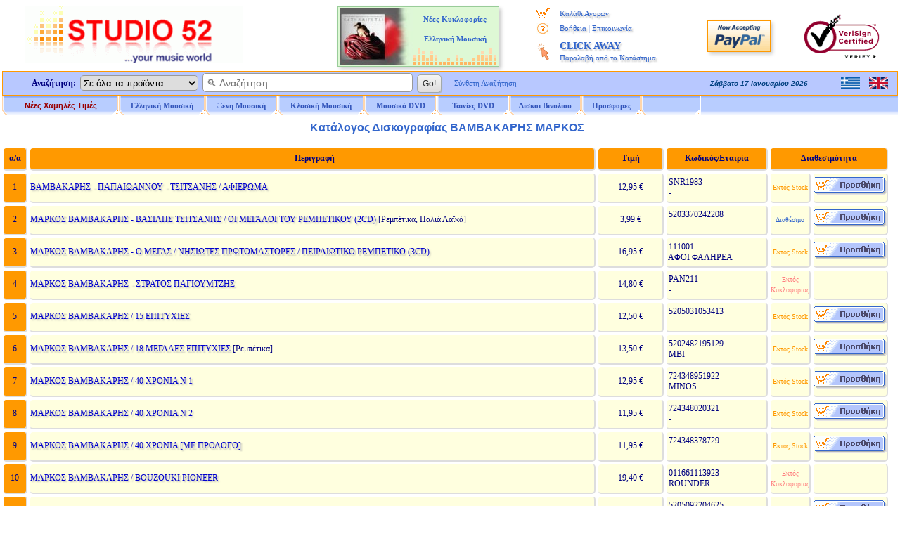

--- FILE ---
content_type: text/html
request_url: https://www.studio52.gr/greek/VAMVAKARIS_MARKOS.htm
body_size: 89320
content:
<!DOCTYPE html>
<html lang="el">
<head>
<meta http-equiv='Content-Type' content='text/html; charset=windows-1253'>
<meta http-equiv='Content-Language' content='el'>
<meta http-equiv='Copyright' content='2025'>
<meta http-equiv='Designer' content='Doskoris Ioannis'>
<meta http-equiv='Language' content='Greek'>
<meta http-equiv='Revisit-After' content='4 Days'>
<meta name="viewport" content="width=device-width, initial-scale=1.0, maximum-scale=1.0">

<meta name="Keywords" content="Ελληνική Μουσική, CD, DVD, LP, ΒΑΜΒΑΚΑΡΗΣ ΜΑΡΚΟΣ, Δισκογραφία, Συμμετοχές
<meta name="Subject" content="Αλφαβητικός Ελληνικός Κατάλογος: ΒΑΜΒΑΚΑΡΗΣ ΜΑΡΚΟΣ - Δισκογραφία και Συμμετοχές">
<meta name="Description" content="Δισκογραφία και Συμμετοχές: ΒΑΜΒΑΚΑΡΗΣ ΜΑΡΚΟΣ - Studio 52 Κατάστημα Μουσικής - Ελληνική Μουσική - CD, DVD, LP">
<meta name="viewport" content="width=device-width, initial-scale=1.0, maximum-scale=1.0">
<title>:: Studio 52 Κατάστημα Μουσικής :: ΒΑΜΒΑΚΑΡΗΣ ΜΑΡΚΟΣ - Δισκογραφία και Συμμετοχές - Αλφαβητικός Κατάλογος Ελλήνων Καλλιτεχνών, Τραγουδιστών, Συνθετών, Στιχουργών, Ερμηνευτών</title>
<script src="../menubargrNEW.js" type="text/javascript"></script>
<script type="text/javascript">
function BeginScripts() {
 writeMenus();
}
function AddProduct(thecode,theprice,thecategory) {
thepage='../shopcart_gr.asp?code=' + thecode + '&price=' + theprice + '&category=' + thecategory
window.location=thepage;
}
function openCurr() {
window.open('currency.htm', 'Currencies', 'height=200, width=380, top=150, left=150, status=no, toolbar=no, scrollbars=no, menubar=no, location=no', true);
}
function openCalc() {
window.open('postalgr.htm', 'Postals', 'height=580, width=540, top=30, left=30, status=no, toolbar=no, scrollbars=no, menubar=no, location=no', true);
}
</script>
<link rel="stylesheet" type="text/css" href="../mainpagestyle.css">
<style type="text/css">
<!--
-->
</style>

<!-- / If JavaScript is disabled, shopping cart button alternative -->
<noscript>
 <style>
<!--
  .SCart1 {display:none;}
  .SCart2 {border:1px solid #FFFFFF; vertical-align:middle;}
  .SCart2:hover {border:1px solid #99CCFF;}
-->
 </style>
</noscript>
<!-- \ If JavaScript is disabled, shopping cart button alternative -->

<body style="background-color:#FFFFFF; color:#000080; font-family:Verdana; font-size:12px; margin-top:0px; margin-left:0px; margin-right:0px; margin-bottom:0px;" onLoad="BeginScripts()" onResize="if (isNS4) nsResizeHandler()">

<table style="border:3px solid #FFFFFF; width:100%; font-size:13px; color:#000080; padding:0px; border-spacing:0px;" cellspacing="0">
 <tr>
  <td class="mobw44h vamiddle mobshowtd">
  </td>
  <td style="width:315px;" class="mobh98n mobtxtleftcenter">
   <a href="../index_gr.htm"><img class="mobw310L brd0" src="../images/NewLogo_greek_music.gif" alt="Studio 52 Κατάστημα Μουσικής. Τα πάντα γύρω από την Ελληνική Μουσική και όλες οι νέες κυκλοφορίες CD. Πάνω από 60.000 τίτλοι CD, LP Βινύλια και DVD. Αγορές με αντικαταβολή, πιστωτική κάρτα, σε όλο τον κόσμο." title="Studio 52 online Κατάστημα Μουσικής. Τα πάντα γύρω από την Ελληνική Μουσική και όλες οι νέες κυκλοφορίες CD."></a>
  </td>
  <td style="text-align:left; vertical-align:middle;" class="mobshow">
  

 <a href='https://www.studio52.gr/greek/VAMVAKARIS_MARKOS.htm'><img style='border:0px; display:block; vertical-align:middle;' src='../images/npGreek.gif' alt='Greek Language' title='Greek Language' width='27' height='16'></a>
 <p class='mg0 mgb10'></p>
 <a href='https://www.studio52.gr/english/VAMVAKARIS_MARKOS.htm'><img style='border:0px; display:block; vertical-align:middle;' src='../images/npEnglish.gif' alt='English Language' title='English Language' width='27' height='16'></a>

  
  </td>
  <td style="width:240px; text-align:center; vertical-align:middle;" class="mobhide">
  
<table style='border:1px solid #99CC99; width:230px; background-color:#FFFFE6; background-image:url(../images/AdvBack4.gif); padding:2px; margin:0 auto;' cellspacing='2' class='bshd'><tr><td style='width:105px; text-align:right;' class='tdAd'>
<noscript>
<a href='https://www.studio52.gr/news_gr.htm'><img style='border:0px; vertical-align:middle;' src='https://www.studio52.gr/images/Popular1.jpg' width='105' height='80' title='Νέα CD, LP Βινύλια και DVD Ελληνικής Μουσικής' alt='Νέα CD, LP Βινύλια και DVD Ελληνικής Μουσικής'></a>
</td><td style='width:125px; text-align:center; vertical-align:top;' class='tdAd'>
<p style='margin-top:8px; margin-bottom:0px; line-height:100%;'><b><a href='https://www.studio52.gr/MoreNews_GR.asp?nPage=1&mousiki=nees_kyklofories_elliniki_mousiki' class='afT11'>Νέες Κυκλοφορίες<br>&nbsp; &nbsp; &nbsp; &nbsp; &nbsp; &nbsp; &nbsp; &nbsp; &nbsp; &nbsp; &nbsp; &nbsp; &nbsp;<br>Ελληνική Μουσική</a></b></p></td></tr></table>
</noscript>
<script type="text/javascript">
var MyDigital = new Date();
var MyMinutes = MyDigital.getMinutes();
var MinRound1;
var MinRound2;
var MinRound3, MR3 = '';
MinRound1=Math.round((MyMinutes/10)-0.5)+1;
MinRound2=MyMinutes-(Math.round((MyMinutes/10)-0.5))*10;
MinRound3=Math.round(((MinRound1*MinRound2*1.8)/10)-0.5); MR3 = (MinRound3 + 1).toString(); if ((MR3=='1') || (MinRound3 > 9)) MR3 = '';
document.write("<a href='https://www.studio52.gr/news" + MR3 + "_gr.htm'><img style='border:0px; vertical-align:middle;' src='https://www.studio52.gr/images/Popular" + MinRound3 + ".jpg' width='105' height='80' title='Νέα CD, LP Βινύλια και DVD' alt='Νέα CD, LP Βινύλια και DVD'></a>");
document.write("</td><td style='width:125px; text-align:center; vertical-align:top;' class='tdAd'>");
document.write("<p style='margin-top:8px; margin-bottom:0px; line-height:100%;'><b><a href='https://www.studio52.gr/news" + MR3 + "_gr.htm' class='afT11'>Νέες Κυκλοφορίες<br>&nbsp; &nbsp; &nbsp; &nbsp; &nbsp; &nbsp; &nbsp; &nbsp; &nbsp; &nbsp; &nbsp; &nbsp; &nbsp;<br>Ελληνική Μουσική</a></b></p></td></tr></table>");
</script>
  
  </td>
  <td style="width:184px; text-align:center; vertical-align:top;" class="mobhide">
   <table style="border:0px; width:100%; padding:0px; border-spacing:0px;" cellspacing="0">
    <tr>
     <td style="width:16%; height:5px; text-align:center; font-size:11px;"></td>
     <td style="width:84%; height:5px; text-align:center; font-size:11px;"></td>
    </tr>
    <tr>
     <td style="width:20%; height:22px; text-align:center; font-size:11px;"><img style="border:0px; vertical-align:middle;" src="../images/shoppingcart.gif" alt="*" title="Το καλάθι αγορών μου" width="19" height="15"></td>
     <td style="width:80%; height:22px; text-align:left; font-size:11px;"><a href="../shopcart_gr.asp" class="afV11 engrtxtg">Καλάθι Αγορών</a></td>
    </tr>
<!--
    <tr>
     <td style="width:20%; height:22px; text-align:center; font-size:11px;"><img style="border:0px; vertical-align:middle;" src="../images/wpeBF.gif" alt="*" title="Η Παραγγελία μου" width="19" height="16"></td>
     <td style="width:80%; height:22px; text-align:left; font-size:11px;"><a href="../orderstatus_gr.asp" class="afV11 engrtxtg">Η Παραγγελία μου</a></td>
    </tr>
-->
    <tr>
     <td style="width:20%; height:22px; text-align:center; font-size:11px;"><img style="border:0px; vertical-align:middle;" src="../images/wpeHE.gif" alt="*" title="Βοήθεια και Επικοινωνία" width="19" height="16"></td>
     <td style="width:80%; height:22px; text-align:left; font-size:11px;"><a href="../help_gr.htm" class="afV11 engrtxtg">Βοήθεια</a> <span style="font-size:12px; color:#99B2E6">|</span> <a href="../contact_gr.htm" class="afV11 engrtxtg">Επικοινωνία</a></td>
    </tr>
    <tr>
     <td style="width:20%; text-align:center; vertical-align:middle; font-size:11px;"><img style="border:0px; vertical-align:middle;" src="../images/wpeCA.png" alt="*" title="CLICK AWAY Παραλαβή από το Κατάστημα" height="25"></td>
     <td style="width:80%; height:44px; text-align:left;"><a href="../javascript:window.open('https://www.studio52.gr/CA_Help_gr.htm', 'Postals', 'height=580, width=480, top=150, left=150, status=no, toolbar=no, scrollbars=no, menubar=no, location=no', true)" class="afV fnt-14 engrtxtg"><b>CLICK AWAY</b><br><span class='afV fnt-11'>Παραλαβή από το Κατάστημα</span></a></td>
    </tr>
<!--
    <tr>
     <td style="width:20%; height:22px; text-align:center; font-size:11px;"><img style="border:0px; vertical-align:middle;" src="../images/wpeWS.gif" alt="*" title="Πελάτες Χονδρικής" width="19" height="16"></td>
     <td style="width:80%; height:22px; text-align:left; font-size:11px;"><a href="../wholesales_gr.asp" class="afV11 engrtxtg">Πελάτες Χονδρικής</a></td>
    </tr>
-->
   </table>
  </td>
  <td style="width:100px; text-align:center;" class="mobhide">
   <!-- PayPal Logo -->
   <a href="#" onclick="javascript:window.open('https://www.paypal.com/gr/cgi-bin/webscr?cmd=xpt/Marketing/popup/OLCWhatIsPayPal-outside','olcwhatispaypal','toolbar=no, location=no, directories=no, status=no, menubar=no, scrollbars=yes, resizable=yes, width=400, height=350');" rel="nofollow">
   <img src="../images/logo_paypal90.gif" alt="PayPal Acceptance Mark" title="PayPal Acceptance Mark" class="iTop3 shd"></a>
   <!-- PayPal Logo -->
  </td>
  <td style="width:125px; text-align:center;" class="mobhide">
<!--    <a href="https://sealinfo.verisign.com/splash?form_file=fdf/splash.fdf&amp;dn=WWW.STUDIO52.GR&amp;lang=en" target="new" rel="nofollow"> -->
   <img src="../images/secure3.gif" alt="Ασφάλεια Συναλλαγών Eurobank και VeriSign" title="Ασφάλεια Συναλλαγών Eurobank και VeriSign" class="iTop3"></a>
  </td>
 </tr>
 <tr>
  <td style="width:100%;" colspan="6">
   <table style="border:0px; width:100%; font-size:12px; color:#000080; padding:0px; border-spacing:0px;" cellspacing="0">
    <tr>
     <td style="width:100%; vertical-align:top; text-align:center;">
      <table style="border:1px solid #FF9900; width:100%; background-color:#B8C8FF; padding:0px; border-spacing:0px;" cellspacing="0">
       <tr>
        <td style="width:75%; text-align:left; vertical-align:middle;">
         <FORM style="margin-bottom:0px; margin-top:0px;" name="SearchIn" METHOD="GET" action="../srch_all_gr.asp">
          <table style="border:0px; padding:0px; border-spacing:0px;" class="mobw740n" cellspacing="0">
           <tr>
            <td style="width:110px; text-align:right; vertical-align:middle;" class="mobhide mobh33">
             &nbsp; <b>Αναζήτηση:</b> &nbsp;
            </td> 
            <td style="text-align:left; vertical-align:middle;" class="mobw520n">
             <div style="white-space:nowrap;">
              <select size="1" name="D2" style="border:1px solid #999999; height:22px;" class="oval5 mobhide">
               <option selected value="GR1">Σε όλα τα προϊόντα........</option>
               <option value="GR">Ελληνική Μουσική</option>
               <option value="INT">Ξένη Μουσική</option>
               <option value="CL">Κλασική Μουσική</option>
               <option value="SONG">Τίτλος Τραγουδιού</option>
              </select>&nbsp; 
              <INPUT NAME="searcher" SIZE="35" style="border:1px solid #999999; outline:none;" placeholder="&#128269; Αναζήτηση" class="oval5 pdl5 fnt-14 mobh23" onfocus="this.placeholder='';" onblur="this.placeholder='&#128269; Αναζήτηση';">&nbsp; 
              <INPUT TYPE="SUBMIT" VALUE=" Go! " class="mybtn mobh26">
             </div>
            </td>
            <td style="width:110px; text-align:left; vertical-align:middle;" class="mobhide">
             <div style="white-space:nowrap;">
              &nbsp; &nbsp; <a href="../search_gr.htm" class="afV11">Σύνθετη Αναζήτηση</a>
             </div>
            </td>
           </tr>
          </table>
         </FORM>
        </td>
        <td style="width:15%; text-align:right; vertical-align:middle;" class="mobhide">
         <script src="../datesgrB.js" type="text/javascript"></script>
        </td>
        <td style="width:10%; text-align:right; vertical-align:middle;" class="mobhide">
         <table style="border:0px; width:80px; margin-left:auto; padding:0px; border-spacing:0px;" cellspacing="0">
          <tr>
          
<td style='width:40px; text-align:center;'>
 <a href='https://www.studio52.gr/greek/VAMVAKARIS_MARKOS.htm'><img style='border:0px; display:block; vertical-align:middle;' src='../images/npGreek.gif' alt='Greek Language' title='Greek Language' width='27' height='16'></a>
</td>
<td style='width:40px; text-align:center;'>
 <a href='https://www.studio52.gr/english/VAMVAKARIS_MARKOS.htm'><img style='border:0px; display:block; vertical-align:middle;' src='../images/npEnglish.gif' alt='English Language' title='English Language' width='27' height='16'></a>
</td>


          </tr>
         </table> 
        </td>
       </tr>
      </table>   
     </td>
    </tr>
    <tr>
     <td style="width:100%; height:28px; text-align:left; vertical-align:top;" class="mobhide">
      <div id="xxleft">
       <table style="border:0px; width:994px; margin-top:0px; font-size:12px; border-spacing:0px;" cellspacing="0">
        <tr>
         <td style="width:166px;" class="itemTextB mimg164">
          <a href="https://www.studio52.gr/music_new_lower_prices_gr.asp" class="t7B">Νέες Χαμηλές Τιμές</a>
         </td> 
         <td style="width:123px;" class="itemTextB mimgBig">
          <a href="https://www.studio52.gr/greek_music_gr.htm" class="t7"><span id="fmen1">Ελληνική Μουσική</span></a>
         </td> 
         <td style="width:103px;" class="itemTextB mimg">
          <a href="https://www.studio52.gr/int_music_gr.htm" class="t7"><span id="fmen2">&nbsp; Ξένη Μουσική &nbsp;</span></a>
         </td>
         <td style="width:123px;" class="itemTextB mimgBig">
          <a href="https://www.studio52.gr/classic_music_gr.htm" class="t7"><span id="fmen3">Κλασική Μουσική</span></a>
         </td>
         <td style="width:103px;" class="itemTextB mimg">
          <a href="https://www.studio52.gr/dvd_products_gr.htm" class="t7"><span id="fmen4">&nbsp; &nbsp; Μουσικά DVD &nbsp; &nbsp;</span></a>
         </td>
         <td style="width:103px;" class="itemTextB mimg">
          <a href="https://www.studio52.gr/dvd_products_gr.htm" class="t7"><span id="fmen5">&nbsp; &nbsp; Ταινίες DVD &nbsp; &nbsp;</span></a>
         </td>
         <td style="width:103px;" class="itemTextB mimg">
          <a href="https://www.studio52.gr/SrchAll_GR3b.aspx?Category=&SubCategory=&Format=LP&Type=Smart&GeneralSearch=VINYL&SongSearch=&nther1=&stck=0" class="t7">Δίσκοι Βινυλίου</a>
         </td> 
         <td style="width:85px;" class="itemTextB mimgB">
          <a href="https://www.studio52.gr/weekly_cd_offers_gr.asp" class="t7">Προσφορές</a>
         </td>
         <td style="width:85px;" class="itemTextB mimgB">
<!--
          <a href="https://www.studio52.gr/accessories_gr.asp" class="t7">Αναλώσιμα</a>
-->
         </td>
        </tr>
       </table>
      </div>
      <div id="xxright" class="pdt3 txtcenter">

      </div>
      <div class="xxclear"></div>
     </td>
    </tr>
    <tr>
     <td style="width:100%; height:3px;">
      <table style="border:0px; border-spacing:0px;" class="mobw997">
       <tr>
        <td>
        </td>
       </tr>
      </table>
     </td>
    </tr>
   </table>
  </td>
 </tr>
</table>


<table border='0' cellpadding='0' cellspacing='0' width='99%' bordercolor='#FFFFFF'>
<tr><td>
<h3 title='ΒΑΜΒΑΚΑΡΗΣ ΜΑΡΚΟΣ' style='MARGIN-TOP: 0px; MARGIN-BOTTOM: 0px' align='center'><font size='3'><b><font face='Arial' color='#3366cc'>&nbsp;Κατάλογος Δισκογραφίας ΒΑΜΒΑΚΑΡΗΣ ΜΑΡΚΟΣ</font></b></h3>
</font>
</td></tr>
</table>
<p style='margin-left: 5; margin-right: 5; margin-top: 0; margin-bottom: 0'>&nbsp;</p>

<table width='99%' style='font-size: 12px; font-family: Verdana; color: #000080; margin-left: 5; margin-top: 0; margin-bottom: 0' cellspacing='0' cellpadding='0' class='maintableart'>
<tr>
<td width='3%' class='bgcF90' height='30' align='center'><b>α/α</b></td>
<td width='69%' class='bgcF90'><b>&nbsp;&nbsp;Περιγραφή</b></td>
<td width='8%' class='tac bgcF90'><b>Τιμή</b></td>
<td width='12%' class='tac bgcF90'><b>Κωδικός/Εταιρία</b></td>
<td width='9%' class='bgcF90' colspan='2' class='tac'><b><span class='mobhide'>Διαθεσιμότητα</span><span class='mobshow'>Διαθ.</span></b></td>
</tr>
<tr>
<td width='3%' class='bgcF90' height='40' align='center'>1</td>
<td><a href='https://www.studio52.gr/mousiki/vamvakaris-papaioannou-tsitsanis-afieroma/00000h1j' class='tt3 engrtxtg'>ΒΑΜΒΑΚΑΡΗΣ - ΠΑΠΑΙΩΑΝΝΟΥ - ΤΣΙΤΣΑΝΗΣ / ΑΦΙΕΡΩΜΑ</a>&nbsp;</td>
<td class='cntr12'>12,95 €</td>
<td>&nbsp;SNR1983<br>&nbsp;-</td>
<td align='center'><span class='cavo'>Εκτός Stock</span></td></td>
<td><input type='image' onclick=AddProduct('00000h1j','12.95','VAMVAKARIS_MARKOS.htm') src='../images/sc_g.gif' name='shopcart' alt='Καλάθι Αγορών'></td>
</tr>
<tr>
<td width='3%' class='bgcF90' height='40' align='center'>2</td>
<td><a href='https://www.studio52.gr/mousiki/markos-vamvakaris-vasilis-tsitsanis-oi-megaloi-tou-rebetikou/00001crp' class='tt3 engrtxtg'>ΜΑΡΚΟΣ ΒΑΜΒΑΚΑΡΗΣ - ΒΑΣΙΛΗΣ ΤΣΙΤΣΑΝΗΣ / ΟΙ ΜΕΓΑΛΟΙ ΤΟΥ ΡΕΜΠΕΤΙΚΟΥ (2CD)</a>&nbsp;[Ρεμπέτικα, Παλιά Λαϊκά] </td>
<td class='cntr12'>3,99 €</td>
<td>&nbsp;5203370242208<br>&nbsp;-</td>
<td align='center'><span class='cavi'>Διαθέσιμο</span></td></td>
<td><input type='image' onclick=AddProduct('00001crp','3.99','VAMVAKARIS_MARKOS.htm') src='../images/sc_g.gif' name='shopcart' alt='Καλάθι Αγορών'></td>
</tr>
<tr>
<td width='3%' class='bgcF90' height='40' align='center'>3</td>
<td><a href='https://www.studio52.gr/mousiki/markos-vamvakaris-o-megas-nisiotes-protomastores-peiraiotiko/00000xda' class='tt3 engrtxtg'>ΜΑΡΚΟΣ ΒΑΜΒΑΚΑΡΗΣ - Ο ΜΕΓΑΣ / ΝΗΣΙΩΤΕΣ ΠΡΩΤΟΜΑΣΤΟΡΕΣ / ΠΕΙΡΑΙΩΤΙΚΟ ΡΕΜΠΕΤΙΚΟ (3CD)</a>&nbsp;</td>
<td class='cntr12'>16,95 €</td>
<td>&nbsp;111001<br>&nbsp;ΑΦΟΙ ΦΑΛΗΡΕΑ</td>
<td align='center'><span class='cavo'>Εκτός Stock</span></td></td>
<td><input type='image' onclick=AddProduct('00000xda','16.95','VAMVAKARIS_MARKOS.htm') src='../images/sc_g.gif' name='shopcart' alt='Καλάθι Αγορών'></td>
</tr>
<tr>
<td width='3%' class='bgcF90' height='40' align='center'>4</td>
<td><a href='https://www.studio52.gr/mousiki/markos-vamvakaris-stratos-pagioumtzis/00000f7k' class='tt3 engrtxtg'>ΜΑΡΚΟΣ ΒΑΜΒΑΚΑΡΗΣ - ΣΤΡΑΤΟΣ ΠΑΓΙΟΥΜΤΖΗΣ</a>&nbsp;</td>
<td class='cntr12'>14,80 €</td>
<td>&nbsp;PAN211<br>&nbsp;-</td>
<td align='center'><span class='cavx'>Εκτός Κυκλοφορίας</span></td></td>
<td></td>
</tr>
<tr>
<td width='3%' class='bgcF90' height='40' align='center'>5</td>
<td><a href='https://www.studio52.gr/mousiki/markos-vamvakaris-15-epityhies/00000tah' class='tt3 engrtxtg'>ΜΑΡΚΟΣ ΒΑΜΒΑΚΑΡΗΣ / 15 ΕΠΙΤΥΧΙΕΣ</a>&nbsp;</td>
<td class='cntr12'>12,50 €</td>
<td>&nbsp;5205031053413<br>&nbsp;-</td>
<td align='center'><span class='cavo'>Εκτός Stock</span></td></td>
<td><input type='image' onclick=AddProduct('00000tah','12.50','VAMVAKARIS_MARKOS.htm') src='../images/sc_g.gif' name='shopcart' alt='Καλάθι Αγορών'></td>
</tr>
<tr>
<td width='3%' class='bgcF90' height='40' align='center'>6</td>
<td><a href='https://www.studio52.gr/mousiki/markos-vamvakaris-18-megales-epityhies/00000q8z' class='tt3 engrtxtg'>ΜΑΡΚΟΣ ΒΑΜΒΑΚΑΡΗΣ / 18 ΜΕΓΑΛΕΣ ΕΠΙΤΥΧΙΕΣ</a>&nbsp;[Ρεμπέτικα] </td>
<td class='cntr12'>13,50 €</td>
<td>&nbsp;5202482195129<br>&nbsp;MBI</td>
<td align='center'><span class='cavo'>Εκτός Stock</span></td></td>
<td><input type='image' onclick=AddProduct('00000q8z','13.50','VAMVAKARIS_MARKOS.htm') src='../images/sc_g.gif' name='shopcart' alt='Καλάθι Αγορών'></td>
</tr>
<tr>
<td width='3%' class='bgcF90' height='40' align='center'>7</td>
<td><a href='https://www.studio52.gr/mousiki/markos-vamvakaris-40-hronia-n-1/00000moj' class='tt3 engrtxtg'>ΜΑΡΚΟΣ ΒΑΜΒΑΚΑΡΗΣ / 40 ΧΡΟΝΙΑ Ν 1</a>&nbsp;</td>
<td class='cntr12'>12,95 €</td>
<td>&nbsp;724348951922<br>&nbsp;MINOS</td>
<td align='center'><span class='cavo'>Εκτός Stock</span></td></td>
<td><input type='image' onclick=AddProduct('00000moj','12.95','VAMVAKARIS_MARKOS.htm') src='../images/sc_g.gif' name='shopcart' alt='Καλάθι Αγορών'></td>
</tr>
<tr>
<td width='3%' class='bgcF90' height='40' align='center'>8</td>
<td><a href='https://www.studio52.gr/mousiki/markos-vamvakaris-40-hronia-n-2/00000gl0' class='tt3 engrtxtg'>ΜΑΡΚΟΣ ΒΑΜΒΑΚΑΡΗΣ / 40 ΧΡΟΝΙΑ Ν 2</a>&nbsp;</td>
<td class='cntr12'>11,95 €</td>
<td>&nbsp;724348020321<br>&nbsp;-</td>
<td align='center'><span class='cavo'>Εκτός Stock</span></td></td>
<td><input type='image' onclick=AddProduct('00000gl0','11.95','VAMVAKARIS_MARKOS.htm') src='../images/sc_g.gif' name='shopcart' alt='Καλάθι Αγορών'></td>
</tr>
<tr>
<td width='3%' class='bgcF90' height='40' align='center'>9</td>
<td><a href='https://www.studio52.gr/mousiki/markos-vamvakaris-40-hronia-me-prologo/00000gkz' class='tt3 engrtxtg'>ΜΑΡΚΟΣ ΒΑΜΒΑΚΑΡΗΣ / 40 ΧΡΟΝΙΑ [ΜΕ ΠΡΟΛΟΓΟ]</a>&nbsp;</td>
<td class='cntr12'>11,95 €</td>
<td>&nbsp;724348378729<br>&nbsp;-</td>
<td align='center'><span class='cavo'>Εκτός Stock</span></td></td>
<td><input type='image' onclick=AddProduct('00000gkz','11.95','VAMVAKARIS_MARKOS.htm') src='../images/sc_g.gif' name='shopcart' alt='Καλάθι Αγορών'></td>
</tr>
<tr>
<td width='3%' class='bgcF90' height='40' align='center'>10</td>
<td><a href='https://www.studio52.gr/mousiki/markos-vamvakaris-bouzouki-pioneer/00000bqa' class='tt3 engrtxtg'>ΜΑΡΚΟΣ ΒΑΜΒΑΚΑΡΗΣ / BOUZOUKI PIONEER</a>&nbsp;</td>
<td class='cntr12'>19,40 €</td>
<td>&nbsp;011661113923<br>&nbsp;ROUNDER</td>
<td align='center'><span class='cavx'>Εκτός Κυκλοφορίας</span></td></td>
<td></td>
</tr>
<tr>
<td width='3%' class='bgcF90' height='40' align='center'>11</td>
<td><a href='https://www.studio52.gr/mousiki/markos-vamvakaris-afieroma/00000rz8' class='tt3 engrtxtg'>ΜΑΡΚΟΣ ΒΑΜΒΑΚΑΡΗΣ / ΑΦΙΕΡΩΜΑ</a>&nbsp;</td>
<td class='cntr12'>9,95 €</td>
<td>&nbsp;5205092204625<br>&nbsp;-</td>
<td align='center'><span class='cavo'>Εκτός Stock</span></td></td>
<td><input type='image' onclick=AddProduct('00000rz8','9.95','VAMVAKARIS_MARKOS.htm') src='../images/sc_g.gif' name='shopcart' alt='Καλάθι Αγορών'></td>
</tr>
<tr>
<td width='3%' class='bgcF90' height='40' align='center'>12</td>
<td><a href='https://www.studio52.gr/mousiki/markos-vamvakaris-zontani-ihografisi-stou-vrana/00001b4x' class='tt3 engrtxtg'>ΜΑΡΚΟΣ ΒΑΜΒΑΚΑΡΗΣ / ΖΩΝΤΑΝΗ ΗΧΟΓΡΑΦΗΣΗ ΣΤΟΥ ΒΡΑΝΑ</a>&nbsp;[Ρεμπέτικα] </td>
<td class='cntr12'>11,95 €</td>
<td>&nbsp;9983111146830<br>&nbsp;ΑΦΟΙ ΦΑΛΗΡΕΑ</td>
<td align='center'><span class='cavo'>Εκτός Stock</span></td></td>
<td><input type='image' onclick=AddProduct('00001b4x','11.95','VAMVAKARIS_MARKOS.htm') src='../images/sc_g.gif' name='shopcart' alt='Καλάθι Αγορών'></td>
</tr>
<tr>
<td width='3%' class='bgcF90' height='40' align='center'>13</td>
<td><a href='https://www.studio52.gr/mousiki/markos-vamvakaris-i-ellada-tou-markou-vamvakari-seira-oi-100/00000iw7' class='tt3 engrtxtg'>ΜΑΡΚΟΣ ΒΑΜΒΑΚΑΡΗΣ / Η ΕΛΛΑΔΑ ΤΟΥ ΜΑΡΚΟΥ ΒΑΜΒΑΚΑΡΗ - (ΣΕΙΡΑ ΟΙ 100 ΜΕΓΑΛΕΣ ΗΧΟΓΡΑΦΗΣΕΙΣ )</a>&nbsp;</td>
<td class='cntr12'>19,95 €</td>
<td>&nbsp;724353754327<br>&nbsp;-</td>
<td align='center'><span class='cavo'>Εκτός Stock</span></td></td>
<td><input type='image' onclick=AddProduct('00000iw7','19.95','VAMVAKARIS_MARKOS.htm') src='../images/sc_g.gif' name='shopcart' alt='Καλάθι Αγορών'></td>
</tr>
<tr>
<td width='3%' class='bgcF90' height='40' align='center'>14</td>
<td><a href='https://www.studio52.gr/mousiki/markos-vamvakaris-i-ellada-tou-markou-vamvakari/00000rwl' class='tt3 engrtxtg'>ΜΑΡΚΟΣ ΒΑΜΒΑΚΑΡΗΣ / Η ΕΛΛΑΔΑ ΤΟΥ ΜΑΡΚΟΥ ΒΑΜΒΑΚΑΡΗ</a>&nbsp;[Ρεμπέτικα] </td>
<td class='cntr12'>9,95 €</td>
<td>&nbsp;724357853224<br>&nbsp;-</td>
<td align='center'><span class='cavi'>Διαθέσιμο<br>(4-7 ημ.)</span></td></td>
<td><input type='image' onclick=AddProduct('00000rwl','9.95','VAMVAKARIS_MARKOS.htm') src='../images/sc_g.gif' name='shopcart' alt='Καλάθι Αγορών'></td>
</tr>
<tr>
<td width='3%' class='bgcF90' height='40' align='center'>15</td>
<td><a href='https://www.studio52.gr/mousiki/markos-vamvakaris-megales-epityhies-21-megales-epityhies-2cd/000019f5' class='tt3 engrtxtg'>ΜΑΡΚΟΣ ΒΑΜΒΑΚΑΡΗΣ / ΜΕΓΑΛΕΣ ΕΠΙΤΥΧΙΕΣ - 21 ΜΕΓΑΛΕΣ ΕΠΙΤΥΧΙΕΣ (2CD)</a>&nbsp;[Ρεμπέτικα] </td>
<td class='cntr12'>9,95 €</td>
<td>&nbsp;5203370855002<br>&nbsp;ALPHA</td>
<td align='center'><span class='cavi'>Διαθέσιμο<br>(6-9 ημ.)</span></td></td>
<td><input type='image' onclick=AddProduct('000019f5','9.95','VAMVAKARIS_MARKOS.htm') src='../images/sc_g.gif' name='shopcart' alt='Καλάθι Αγορών'></td>
</tr>
<tr>
<td width='3%' class='bgcF90' height='40' align='center'>16</td>
<td><a href='https://www.studio52.gr/mousiki/markos-vamvakaris-o-synthetis-oi-megales-epityhies/00000ujp' class='tt3 engrtxtg'>ΜΑΡΚΟΣ ΒΑΜΒΑΚΑΡΗΣ / Ο ΣΥΝΘΕΤΗΣ ΟΙ ΜΕΓΑΛΕΣ ΕΠΙΤΥΧΙΕΣ</a>&nbsp;[Ρεμπέτικα] </td>
<td class='cntr12'>12,95 €</td>
<td>&nbsp;5202846541623<br>&nbsp;LEGEND</td>
<td align='center'><span class='cavi'>Διαθέσιμο<br>(4-7 ημ.)</span></td></td>
<td><input type='image' onclick=AddProduct('00000ujp','12.95','VAMVAKARIS_MARKOS.htm') src='../images/sc_g.gif' name='shopcart' alt='Καλάθι Αγορών'></td>
</tr>
<tr>
<td width='3%' class='bgcF90' height='40' align='center'>17</td>
<td><a href='https://www.studio52.gr/mousiki/markos-vamvakaris-o-syrianos/00000f7r' class='tt3 engrtxtg'>ΜΑΡΚΟΣ ΒΑΜΒΑΚΑΡΗΣ / Ο ΣΥΡΙΑΝΟΣ</a>&nbsp;</td>
<td class='cntr12'>14,65 €</td>
<td>&nbsp;PAN215<br>&nbsp;-</td>
<td align='center'><span class='cavx'>Εκτός Κυκλοφορίας</span></td></td>
<td></td>
</tr>
<tr>
<td width='3%' class='bgcF90' height='40' align='center'>18</td>
<td><a href='https://www.studio52.gr/mousiki/markos-vamvakaris-stratos-pagioumtzis-giannis-papaioannou/000002wt' class='tt3 engrtxtg'>ΜΑΡΚΟΣ ΒΑΜΒΑΚΑΡΗΣ / ΣΤΡΑΤΟΣ ΠΑΓΙΟΥΜΤΖΗΣ / ΓΙΑΝΝΗΣ ΠΑΠΑΙΩΑΝΝΟΥ</a>&nbsp;</td>
<td class='cntr12'>14,95 €</td>
<td>&nbsp;5204371468321<br>&nbsp;ΑΦΟΙ ΦΑΛΗΡΕΑ</td>
<td align='center'><span class='cavo'>Εκτός Stock</span></td></td>
<td><input type='image' onclick=AddProduct('000002wt','14.95','VAMVAKARIS_MARKOS.htm') src='../images/sc_g.gif' name='shopcart' alt='Καλάθι Αγορών'></td>
</tr>
<tr>
<td width='3%' class='bgcF90' height='40' align='center'>19</td>
<td><a href='https://www.studio52.gr/mousiki/markos-vamvakaris-ta-klassika/000004po' class='tt3 engrtxtg'>ΜΑΡΚΟΣ ΒΑΜΒΑΚΑΡΗΣ / ΤΑ ΚΛΑΣΣΙΚΑ</a>&nbsp;</td>
<td class='cntr12'>10,95 €</td>
<td>&nbsp;724348977021<br>&nbsp;-</td>
<td align='center'><span class='cavo'>Εκτός Stock</span></td></td>
<td><input type='image' onclick=AddProduct('000004po','10.95','VAMVAKARIS_MARKOS.htm') src='../images/sc_g.gif' name='shopcart' alt='Καλάθι Αγορών'></td>
</tr>
<tr>
<td width='3%' class='bgcF90' height='40' align='center'>20</td>
<td><a href='https://www.studio52.gr/mousiki/markos-vamvakaris-ta-megala-tragoudia-megaloi-ellines/00001888' class='tt3 engrtxtg'>ΜΑΡΚΟΣ ΒΑΜΒΑΚΑΡΗΣ / ΤΑ ΜΕΓΑΛΑ ΤΡΑΓΟΥΔΙΑ (ΜΕΓΑΛΟΙ ΕΛΛΗΝΕΣ ΣΥΝΘΕΤΕΣ) (4CD)</a>&nbsp;[Ρεμπέτικα] </td>
<td class='cntr12'>16,95 €</td>
<td>&nbsp;602547256171<br>&nbsp;CAPITOL RECORDS</td>
<td align='center'><span class='cavi'>Διαθέσιμο</span></td></td>
<td><input type='image' onclick=AddProduct('00001888','16.95','VAMVAKARIS_MARKOS.htm') src='../images/sc_g.gif' name='shopcart' alt='Καλάθι Αγορών'></td>
</tr>
</table>
<table width='99%' style='font-size: 12px; font-family: Verdana; color: #000080; margin-left: 5; margin-top: 0; margin-bottom: 0' cellspacing='0' cellpadding='0' class='maintableart'>
<tr>
<td width='3%' height='1'></td>
<td width='69%'></td>
<td width='8%'></td>
<td width='12%'></td>
<td width='9%' colspan='2'></td>
</tr>
<tr>
<td width='3%' class='bgcF90' height='40' align='center'>21</td>
<td><a href='https://www.studio52.gr/mousiki/markos-vamvakaris-ta-teleytaia-hronia-tou-markou-1963-1969/00000rdg' class='tt3 engrtxtg'>ΜΑΡΚΟΣ ΒΑΜΒΑΚΑΡΗΣ / ΤΑ ΤΕΛΕΥΤΑΙΑ ΧΡΟΝΙΑ ΤΟΥ ΜΑΡΚΟΥ 1963 - 1969 [ΤΡΑΓΟΥΔΑ Ο ΙΔΙΟΣ]</a>&nbsp;[Ρεμπέτικα] </td>
<td class='cntr12'>17,60 €</td>
<td>&nbsp;602498754757<br>&nbsp;-</td>
<td align='center'><span class='cavo'>Εκτός Stock</span></td></td>
<td><input type='image' onclick=AddProduct('00000rdg','17.60','VAMVAKARIS_MARKOS.htm') src='../images/sc_g.gif' name='shopcart' alt='Καλάθι Αγορών'></td>
</tr>
<tr>
<td width='3%' class='bgcF90' height='40' align='center'>22</td>
<td><a href='https://www.studio52.gr/mousiki/markos-vamvakaris-tragouda-o-markos-vamvakaris-2cd/000010ew' class='tt3 engrtxtg'>ΜΑΡΚΟΣ ΒΑΜΒΑΚΑΡΗΣ / ΤΡΑΓΟΥΔΑ Ο ΜΑΡΚΟΣ ΒΑΜΒΑΚΑΡΗΣ (2CD)</a>&nbsp;[Ρεμπέτικα] </td>
<td class='cntr12'>13,95 €</td>
<td>&nbsp;5202482736445<br>&nbsp;MBI</td>
<td align='center'><span class='cavi'>Διαθέσιμο<br>(4-7 ημ.)</span></td></td>
<td><input type='image' onclick=AddProduct('000010ew','13.95','VAMVAKARIS_MARKOS.htm') src='../images/sc_g.gif' name='shopcart' alt='Καλάθι Αγορών'></td>
</tr>
<tr>
<td width='3%' class='bgcF90' height='40' align='center'>23</td>
<td><a href='https://www.studio52.gr/mousiki/markos-vamvakaris-fragkosyriani/000005vk' class='tt3 engrtxtg'>ΜΑΡΚΟΣ ΒΑΜΒΑΚΑΡΗΣ / ΦΡΑΓΚΟΣΥΡΙΑΝΗ</a>&nbsp;</td>
<td class='cntr12'>11,95 €</td>
<td>&nbsp;731452635129<br>&nbsp;-</td>
<td align='center'><span class='cavo'>Εκτός Stock</span></td></td>
<td><input type='image' onclick=AddProduct('000005vk','11.95','VAMVAKARIS_MARKOS.htm') src='../images/sc_g.gif' name='shopcart' alt='Καλάθι Αγορών'></td>
</tr>
<tr>
<td width='3%' class='bgcF90' height='40' align='center'>24</td>
<td><a href='https://www.studio52.gr/mousiki/100-megala-laika-rebetika-arhontorebetika-kai-laika-1950/00001a17' class='tt3 engrtxtg'>100 ΜΕΓΑΛΑ ΛΑΙΚΑ (ΡΕΜΠΕΤΙΚΑ - ΑΡΧΟΝΤΟΡΕΜΠΕΤΙΚΑ ΚΑΙ ΛΑΙΚΑ 1950 - 2000) - (VARIOUS) (4 CD)</a>&nbsp;[Παλιά Λαϊκά, Λαϊκά] </td>
<td class='cntr12'>17,95 €</td>
<td>&nbsp;5206999014355<br>&nbsp;COBALT HELLADISC</td>
<td align='center'><span class='cavi'>Διαθέσιμο</span></td></td>
<td><input type='image' onclick=AddProduct('00001a17','17.95','VAMVAKARIS_MARKOS.htm') src='../images/sc_g.gif' name='shopcart' alt='Καλάθι Αγορών'></td>
</tr>
<tr>
<td width='3%' class='bgcF90' height='40' align='center'>25</td>
<td><a href='https://www.studio52.gr/mousiki/rebetiko-blues-the-greek-way-various/0000154w' class='tt3 engrtxtg'>REBETIKO - BLUES THE GREEK WAY - (VARIOUS)</a>&nbsp;[Ρεμπέτικα] </td>
<td class='cntr12'>12,95 €</td>
<td>&nbsp;5099751787129<br>&nbsp;ΑΚΤΗ</td>
<td align='center'><span class='cavo'>Εκτός Stock</span></td></td>
<td><input type='image' onclick=AddProduct('0000154w','12.95','VAMVAKARIS_MARKOS.htm') src='../images/sc_g.gif' name='shopcart' alt='Καλάθι Αγορών'></td>
</tr>
<tr>
<td width='3%' class='bgcF90' height='40' align='center'>26</td>
<td><a href='https://www.studio52.gr/mousiki/alexandra-ta-nea-tis-alexandras/0000051h' class='tt3 engrtxtg'>ΑΛΕΞΑΝΔΡΑ / ΤΑ ΝΕΑ ΤΗΣ ΑΛΕΞΑΝΔΡΑΣ</a>&nbsp;</td>
<td class='cntr12'>11,75 €</td>
<td>&nbsp;724383349920<br>&nbsp;-</td>
<td align='center'><span class='cavx'>Εκτός Κυκλοφορίας</span></td></td>
<td></td>
</tr>
<tr>
<td width='3%' class='bgcF90' height='40' align='center'>27</td>
<td><a href='https://www.studio52.gr/mousiki/anthologia-rebetikou-tragoudiou-aythentikes-ektekleseis-3cd/00000yj6' class='tt3 engrtxtg'>ΑΝΘΟΛΟΓΙΑ ΡΕΜΠΕΤΙΚΟΥ ΤΡΑΓΟΥΔΙΟΥ - ΑΥΘΕΝΤΙΚΕΣ ΕΚΤΕΚΛΕΣΕΙΣ (3CD)</a>&nbsp;</td>
<td class='cntr12'>19,95 €</td>
<td>&nbsp;5202483772459<br>&nbsp;LYRA</td>
<td align='center'><span class='cavi'>Διαθέσιμο<br>(6-9 ημ.)</span></td></td>
<td><input type='image' onclick=AddProduct('00000yj6','19.95','VAMVAKARIS_MARKOS.htm') src='../images/sc_g.gif' name='shopcart' alt='Καλάθι Αγορών'></td>
</tr>
<tr>
<td width='3%' class='bgcF90' height='40' align='center'>28</td>
<td><a href='https://www.studio52.gr/mousiki/apagoreymena-rebetika-no-1/0000048h' class='tt3 engrtxtg'>ΑΠΑΓΟΡΕΥΜΕΝΑ ΡΕΜΠΕΤΙΚΑ Νο.1</a>&nbsp;</td>
<td class='cntr12'>11,75 €</td>
<td>&nbsp;724348003829<br>&nbsp;-</td>
<td align='center'><span class='cavx'>Εκτός Κυκλοφορίας</span></td></td>
<td></td>
</tr>
<tr>
<td width='3%' class='bgcF90' height='40' align='center'>29</td>
<td><a href='https://www.studio52.gr/mousiki/apagoreymena-rebetika-no-2/0000048i' class='tt3 engrtxtg'>ΑΠΑΓΟΡΕΥΜΕΝΑ ΡΕΜΠΕΤΙΚΑ Νο.2</a>&nbsp;</td>
<td class='cntr12'>11,75 €</td>
<td>&nbsp;724348003928<br>&nbsp;-</td>
<td align='center'><span class='cavx'>Εκτός Κυκλοφορίας</span></td></td>
<td></td>
</tr>
<tr>
<td width='3%' class='bgcF90' height='40' align='center'>30</td>
<td><a href='https://www.studio52.gr/mousiki/apostolos-hatzihristos-1937-1950-oi-megaloi-tou-rebetikou-no/000004aj' class='tt3 engrtxtg'>ΑΠΟΣΤΟΛΟΣ ΧΑΤΖΗΧΡΗΣΤΟΣ / 1937 - 1950 / ΟΙ ΜΕΓΑΛΟΙ ΤΟΥ ΡΕΜΠΕΤΙΚΟΥ Νο.2</a>&nbsp;</td>
<td class='cntr12'>10,95 €</td>
<td>&nbsp;724348019424<br>&nbsp;-</td>
<td align='center'><span class='cavx'>Εκτός Κυκλοφορίας</span></td></td>
<td></td>
</tr>
<tr>
<td width='3%' class='bgcF90' height='40' align='center'>31</td>
<td><a href='https://www.studio52.gr/mousiki/apostolos-hatzihristos-apo-tis-78-strofes-2cd/000014pr' class='tt3 engrtxtg'>ΑΠΟΣΤΟΛΟΣ ΧΑΤΖΗΧΡΗΣΤΟΣ / ΑΠΟ ΤΙΣ 78 ΣΤΡΟΦΕΣ (2CD)</a>&nbsp;[Ρεμπέτικα] </td>
<td class='cntr12'>15,95 €</td>
<td>&nbsp;5099923472228<br>&nbsp;HMV</td>
<td align='center'><span class='cavo'>Εκτός Stock</span></td></td>
<td><input type='image' onclick=AddProduct('000014pr','15.95','VAMVAKARIS_MARKOS.htm') src='../images/sc_g.gif' name='shopcart' alt='Καλάθι Αγορών'></td>
</tr>
<tr>
<td width='3%' class='bgcF90' height='40' align='center'>32</td>
<td><a href='https://www.studio52.gr/mousiki/apopse-stou-thoma-apo-tin-seira-tou-kosta-feri-rebetika/000009zg' class='tt3 engrtxtg'>ΑΠΟΨΕ ΣΤΟΥ ΘΩΜΑ / ΑΠΟ ΤΗΝ ΣΕΙΡΑ ΤΟΥ ΚΩΣΤΑ ΦΕΡΗ ΡΕΜΠΕΤΙΚΑ ΕΝΟΡΧΗΣΤΡΩΣΗ ΘΕΣΙΑ ΠΑΝΑΓΙΩΤΟΥ</a>&nbsp;[Ρεμπέτικα] </td>
<td class='cntr12'>9,90 €</td>
<td>&nbsp;DPI021<br>&nbsp;DPI</td>
<td align='center'><span class='cavo'>Εκτός Stock</span></td></td>
<td><input type='image' onclick=AddProduct('000009zg','9.90','VAMVAKARIS_MARKOS.htm') src='../images/sc_g.gif' name='shopcart' alt='Καλάθι Αγορών'></td>
</tr>
<tr>
<td width='3%' class='bgcF90' height='40' align='center'>33</td>
<td><a href='https://www.studio52.gr/mousiki/arheio-synthetes-no-24-markos-vamvakaris-no-4/00000i5v' class='tt3 engrtxtg'>ΑΡΧΕΙΟ / ΣΥΝΘΕΤΕΣ Νο.24 / ΜΑΡΚΟΣ ΒΑΜΒΑΚΑΡΗΣ Νο.4</a>&nbsp;</td>
<td class='cntr12'>9,95 €</td>
<td>&nbsp;724385282928<br>&nbsp;MINOS</td>
<td align='center'><span class='cavx'>Εκτός Κυκλοφορίας</span></td></td>
<td></td>
</tr>
<tr>
<td width='3%' class='bgcF90' height='40' align='center'>34</td>
<td><a href='https://www.studio52.gr/mousiki/arheio-synthetes-no-53-markos-vamvakaris-no-5/00000gy7' class='tt3 engrtxtg'>ΑΡΧΕΙΟ / ΣΥΝΘΕΤΕΣ Νο.53 / ΜΑΡΚΟΣ ΒΑΜΒΑΚΑΡΗΣ Νο.5</a>&nbsp;</td>
<td class='cntr12'>11,45 €</td>
<td>&nbsp;724353019020<br>&nbsp;-</td>
<td align='center'><span class='cavx'>Εκτός Κυκλοφορίας</span></td></td>
<td></td>
</tr>
<tr>
<td width='3%' class='bgcF90' height='40' align='center'>35</td>
<td><a href='https://www.studio52.gr/mousiki/arheio-synthetes-no-54-markos-vamvakaris-no-6/00000gy6' class='tt3 engrtxtg'>ΑΡΧΕΙΟ / ΣΥΝΘΕΤΕΣ Νο.54 / ΜΑΡΚΟΣ ΒΑΜΒΑΚΑΡΗΣ Νο.6</a>&nbsp;</td>
<td class='cntr12'>11,45 €</td>
<td>&nbsp;724353018924<br>&nbsp;-</td>
<td align='center'><span class='cavx'>Εκτός Κυκλοφορίας</span></td></td>
<td></td>
</tr>
<tr>
<td width='3%' class='bgcF90' height='40' align='center'>36</td>
<td><a href='https://www.studio52.gr/mousiki/arheio-synthetes-vamvakaris-ii/00000h29' class='tt3 engrtxtg'>ΑΡΧΕΙΟ ΣΥΝΘΕΤΕΣ / ΒΑΜΒΑΚΑΡΗΣ ΙΙ</a>&nbsp;</td>
<td class='cntr12'>11,45 €</td>
<td>&nbsp;724348069825<br>&nbsp;-</td>
<td align='center'><span class='cavx'>Εκτός Κυκλοφορίας</span></td></td>
<td></td>
</tr>
<tr>
<td width='3%' class='bgcF90' height='40' align='center'>37</td>
<td><a href='https://www.studio52.gr/mousiki/arheio-synthetes-vamvakaris-iii/00000h26' class='tt3 engrtxtg'>ΑΡΧΕΙΟ ΣΥΝΘΕΤΕΣ / ΒΑΜΒΑΚΑΡΗΣ ΙΙΙ</a>&nbsp;</td>
<td class='cntr12'>11,45 €</td>
<td>&nbsp;724385282829<br>&nbsp;-</td>
<td align='center'><span class='cavx'>Εκτός Κυκλοφορίας</span></td></td>
<td></td>
</tr>
<tr>
<td width='3%' class='bgcF90' height='40' align='center'>38</td>
<td><a href='https://www.studio52.gr/mousiki/arheio-synthetes-vamvakaris-i/00000h28' class='tt3 engrtxtg'>ΑΡΧΕΙΟ ΣΥΝΘΕΤΕΣ / ΒΑΜΒΑΚΑΡΗΣ Ι</a>&nbsp;</td>
<td class='cntr12'>10,95 €</td>
<td>&nbsp;724348041326<br>&nbsp;-</td>
<td align='center'><span class='cavx'>Εκτός Κυκλοφορίας</span></td></td>
<td></td>
</tr>
<tr>
<td width='3%' class='bgcF90' height='40' align='center'>39</td>
<td><a href='https://www.studio52.gr/mousiki/aythentika-rebetika-tis-amerikis-no-2/000002vu' class='tt3 engrtxtg'>ΑΥΘΕΝΤΙΚΑ ΡΕΜΠΕΤΙΚΑ ΤΗΣ ΑΜΕΡΙΚΗΣ ΝΟ.2</a>&nbsp;</td>
<td class='cntr12'>14,95 €</td>
<td>&nbsp;4635<br>&nbsp;ΑΦΟΙ ΦΑΛΗΡΕΑ</td>
<td align='center'><span class='cavi'>Διαθέσιμο<br>(4-7 ημ.)</span></td></td>
<td><input type='image' onclick=AddProduct('000002vu','14.95','VAMVAKARIS_MARKOS.htm') src='../images/sc_g.gif' name='shopcart' alt='Καλάθι Αγορών'></td>
</tr>
<tr>
<td width='3%' class='bgcF90' height='40' align='center'>40</td>
<td><a href='https://www.studio52.gr/mousiki/aytoi-pou-efygan-hristakis-vamvakaris-tsaousakis-laykas/00000vh6' class='tt3 engrtxtg'>ΑΥΤΟΙ ΠΟΥ ΕΦΥΓΑΝ / ΧΡΗΣΤΑΚΗΣ ΒΑΜΒΑΚΑΡΗΣ ΤΣΑΟΥΣΑΚΗΣ ΛΑΥΚΑΣ</a>&nbsp;</td>
<td class='cntr12'>12,95 €</td>
<td>&nbsp;PA5689<br>&nbsp;PANIVAR</td>
<td align='center'><span class='cavo'>Εκτός Stock</span></td></td>
<td><input type='image' onclick=AddProduct('00000vh6','12.95','VAMVAKARIS_MARKOS.htm') src='../images/sc_g.gif' name='shopcart' alt='Καλάθι Αγορών'></td>
</tr>
</table>
<table width='99%' style='font-size: 12px; font-family: Verdana; color: #000080; margin-left: 5; margin-top: 0; margin-bottom: 0' cellspacing='0' cellpadding='0' class='maintableart'>
<tr>
<td width='3%' height='1'></td>
<td width='69%'></td>
<td width='8%'></td>
<td width='12%'></td>
<td width='9%' colspan='2'></td>
</tr>
<tr>
<td width='3%' class='bgcF90' height='40' align='center'>41</td>
<td><a href='https://www.studio52.gr/mousiki/vaggelis-perpiniadis-monos-mou-periplaniemai-bakali-kaldara/00000uqi' class='tt3 engrtxtg'>ΒΑΓΓΕΛΗΣ ΠΕΡΠΙΝΙΑΔΗΣ / ΜΟΝΟΣ ΜΟΥ ΠΕΡΙΠΛΑΝΙΕΜΑΙ [ΜΠΑΚΑΛΗ ΚΑΛΔΑΡΑ ΒΑΜΒΑΚΑΡΗ ΒΟΥΛΓΑΡΙΔΗ ΛΑΒΙΔΑ ΚΑΞΟΥ]</a>&nbsp;</td>
<td class='cntr12'>14,95 €</td>
<td>&nbsp;5205031561482<br>&nbsp;PANIVAR</td>
<td align='center'><span class='cavo'>Εκτός Stock</span></td></td>
<td><input type='image' onclick=AddProduct('00000uqi','14.95','VAMVAKARIS_MARKOS.htm') src='../images/sc_g.gif' name='shopcart' alt='Καλάθι Αγορών'></td>
</tr>
<tr>
<td width='3%' class='bgcF90' height='40' align='center'>42</td>
<td><a href='https://www.studio52.gr/mousiki/vasilis-tsitsanis-anniversary-10cd/000017pn' class='tt3 engrtxtg'>ΒΑΣΙΛΗΣ ΤΣΙΤΣΑΝΗΣ / ANNIVERSARY (10CD)</a>&nbsp;[Ρεμπέτικα, Παλιά Λαϊκά] </td>
<td class='cntr12'>59,95 €</td>
<td>&nbsp;602547162267<br>&nbsp;CAPITOL RECORDS</td>
<td align='center'><span class='cavi'>Διαθέσιμο<br>(4-7 ημ.)</span></td></td>
<td><input type='image' onclick=AddProduct('000017pn','59.95','VAMVAKARIS_MARKOS.htm') src='../images/sc_g.gif' name='shopcart' alt='Καλάθι Αγορών'></td>
</tr>
<tr>
<td width='3%' class='bgcF90' height='40' align='center'>43</td>
<td><a href='https://www.studio52.gr/mousiki/vasilis-tsitsanis-anekdotes-ihografiseis-akykloforita/00000qw8' class='tt3 engrtxtg'>ΒΑΣΙΛΗΣ ΤΣΙΤΣΑΝΗΣ / ΑΝΕΚΔΟΤΕΣ ΗΧΟΓΡΑΦΗΣΕΙΣ ΑΚΥΚΛΟΦΟΡΗΤΑ ΤΡΑΓΟΥΔΙΑ / ΓΕΙΑ ΣΟΥ ΖΩΗ ΜΟΥ ΟΜΟΡΦΗ</a>&nbsp;</td>
<td class='cntr12'>21,95 €</td>
<td>&nbsp;5204958003129<br>&nbsp;HEAVEN MUSIC</td>
<td align='center'><span class='cavi'>Διαθέσιμο<br>(4-7 ημ.)</span></td></td>
<td><input type='image' onclick=AddProduct('00000qw8','21.95','VAMVAKARIS_MARKOS.htm') src='../images/sc_g.gif' name='shopcart' alt='Καλάθι Αγορών'></td>
</tr>
<tr>
<td width='3%' class='bgcF90' height='40' align='center'>44</td>
<td><a href='https://www.studio52.gr/mousiki/vasilis-tsitsanis-arhontissa/000004g5' class='tt3 engrtxtg'>ΒΑΣΙΛΗΣ ΤΣΙΤΣΑΝΗΣ / ΑΡΧΟΝΤΙΣΣΑ</a>&nbsp;[Ρεμπέτικα, Παλιά Λαϊκά] </td>
<td class='cntr12'>11,95 €</td>
<td>&nbsp;602547073198<br>&nbsp;-</td>
<td align='center'><span class='cavi'>Διαθέσιμο<br>(4-7 ημ.)</span></td></td>
<td><input type='image' onclick=AddProduct('000004g5','11.95','VAMVAKARIS_MARKOS.htm') src='../images/sc_g.gif' name='shopcart' alt='Καλάθι Αγορών'></td>
</tr>
<tr>
<td width='3%' class='bgcF90' height='40' align='center'>45</td>
<td><a href='https://www.studio52.gr/mousiki/vasilis-tsitsanis-arhontissa-vinyl/000017b1' class='tt3 engrtxtg'>ΒΑΣΙΛΗΣ ΤΣΙΤΣΑΝΗΣ / ΑΡΧΟΝΤΙΣΣΑ (VINYL)</a>&nbsp;[Ρεμπέτικα, Παλιά Λαϊκά] </td>
<td class='cntr12'>25,95 €</td>
<td>&nbsp;602547073389<br>&nbsp;-</td>
<td align='center'><span class='cavi'>Διαθέσιμο<br>(4-7 ημ.)</span></td></td>
<td><input type='image' onclick=AddProduct('000017b1','25.95','VAMVAKARIS_MARKOS.htm') src='../images/sc_g.gif' name='shopcart' alt='Καλάθι Αγορών'></td>
</tr>
<tr>
<td width='3%' class='bgcF90' height='40' align='center'>46</td>
<td><a href='https://www.studio52.gr/mousiki/viky-mosholiou-zontani-ihografisi-sto-lykavitto-no-2/00001ict' class='tt3 engrtxtg'>ΒΙΚΥ ΜΟΣΧΟΛΙΟΥ / ΖΩΝΤΑΝΗ ΗΧΟΓΡΑΦΗΣΗ ΣΤΟ ΛΥΚΑΒΗΤΤΟ NO.2</a>&nbsp;[Παλιά Λαϊκά, Ελαφρά Λαϊκά] </td>
<td class='cntr12'>9,95 €</td>
<td>&nbsp;V2118<br>&nbsp;VICTORY MUSIC</td>
<td align='center'><span class='cavo'>Εκτός Stock</span></td></td>
<td><input type='image' onclick=AddProduct('00001ict','9.95','VAMVAKARIS_MARKOS.htm') src='../images/sc_g.gif' name='shopcart' alt='Καλάθι Αγορών'></td>
</tr>
<tr>
<td width='3%' class='bgcF90' height='40' align='center'>47</td>
<td><a href='https://www.studio52.gr/mousiki/giannis-papaioannou-26-megales-epityhies-2cd/00000q83' class='tt3 engrtxtg'>ΓΙΑΝΝΗΣ ΠΑΠΑΙΩΑΝΝΟΥ / 26 ΜΕΓΑΛΕΣ ΕΠΙΤΥΧΙΕΣ (2CD)</a>&nbsp;[Ρεμπέτικα] </td>
<td class='cntr12'>19,95 €</td>
<td>&nbsp;5202482100239<br>&nbsp;MBI</td>
<td align='center'><span class='cavi'>Διαθέσιμο<br>(6-9 ημ.)</span></td></td>
<td><input type='image' onclick=AddProduct('00000q83','19.95','VAMVAKARIS_MARKOS.htm') src='../images/sc_g.gif' name='shopcart' alt='Καλάθι Αγορών'></td>
</tr>
<tr>
<td width='3%' class='bgcF90' height='40' align='center'>48</td>
<td><a href='https://www.studio52.gr/mousiki/giannis-papaioannou-afieroma-emi/000007su' class='tt3 engrtxtg'>ΓΙΑΝΝΗΣ ΠΑΠΑΙΩΑΝΝΟΥ / ΑΦΙΕΡΩΜΑ (EMI)</a>&nbsp;</td>
<td class='cntr12'>11,75 €</td>
<td>&nbsp;481<br>&nbsp;-</td>
<td align='center'><span class='cavx'>Εκτός Κυκλοφορίας</span></td></td>
<td></td>
</tr>
<tr>
<td width='3%' class='bgcF90' height='40' align='center'>49</td>
<td><a href='https://www.studio52.gr/mousiki/giannis-papaioannou-vadizo-kai-paramilo-tragoudoun/00000whu' class='tt3 engrtxtg'>ΓΙΑΝΝΗΣ ΠΑΠΑΙΩΑΝΝΟΥ / ΒΑΔΙΖΩ ΚΑΙ ΠΑΡΑΜΙΛΩ (ΤΡΑΓΟΥΔΟΥΝ: ΒΑΜΒΑΚΑΡΗΣ - ΚΑΖΑΝΤΖΙΔΗΣ - ΜΟΣΧΟΝΑΣ ΚΑΙ ΑΛΛΟΙ)</a>&nbsp;</td>
<td class='cntr12'>13,95 €</td>
<td>&nbsp;5202482730559<br>&nbsp;MBI</td>
<td align='center'><span class='cavi'>Διαθέσιμο<br>(4-7 ημ.)</span></td></td>
<td><input type='image' onclick=AddProduct('00000whu','13.95','VAMVAKARIS_MARKOS.htm') src='../images/sc_g.gif' name='shopcart' alt='Καλάθι Αγορών'></td>
</tr>
<tr>
<td width='3%' class='bgcF90' height='40' align='center'>50</td>
<td><a href='https://www.studio52.gr/mousiki/giorgos-batis-peiraiotiki-kobania-apanta/000002vy' class='tt3 engrtxtg'>ΓΙΩΡΓΟΣ ΜΠΑΤΗΣ - ΠΕΙΡΑΙΩΤΙΚΗ ΚΟΜΠΑΝΙΑ / ΑΠΑΝΤΑ</a>&nbsp;</td>
<td class='cntr12'>14,95 €</td>
<td>&nbsp;4645<br>&nbsp;ΑΦΟΙ ΦΑΛΗΡΕΑ</td>
<td align='center'><span class='cavx'>Εκτός Κυκλοφορίας</span></td></td>
<td></td>
</tr>
<tr>
<td width='3%' class='bgcF90' height='40' align='center'>51</td>
<td><a href='https://www.studio52.gr/mousiki/giorgos-ntalaras-ta-tragoudia-ton-agion-seira-ap-tin-arhi/00001620' class='tt3 engrtxtg'>ΓΙΩΡΓΟΣ ΝΤΑΛΑΡΑΣ / ΤΑ ΤΡΑΓΟΥΔΙΑ ΤΩΝ ΑΓΙΩΝ (ΣΕΙΡΑ ΑΠ ΤΗΝ ΑΡΧΗ) (2CD)</a>&nbsp;[Σύγχρονα Λαϊκά, Έντεχνα Λαϊκά] </td>
<td class='cntr12'>16,95 €</td>
<td>&nbsp;602537694778<br>&nbsp;EMI</td>
<td align='center'><span class='cavi'>Διαθέσιμο<br>(4-7 ημ.)</span></td></td>
<td><input type='image' onclick=AddProduct('00001620','16.95','VAMVAKARIS_MARKOS.htm') src='../images/sc_g.gif' name='shopcart' alt='Καλάθι Αγορών'></td>
</tr>
<tr>
<td width='3%' class='bgcF90' height='40' align='center'>52</td>
<td><a href='https://www.studio52.gr/mousiki/grigoris-bithikotsis-1963-1971/0000046u' class='tt3 engrtxtg'>ΓΡΗΓΟΡΗΣ ΜΠΙΘΙΚΩΤΣΗΣ / 1963 - 1971</a>&nbsp;</td>
<td class='cntr12'>13,95 €</td>
<td>&nbsp;724348900029<br>&nbsp;MINOS</td>
<td align='center'><span class='cavo'>Εκτός Stock</span></td></td>
<td><input type='image' onclick=AddProduct('0000046u','13.95','VAMVAKARIS_MARKOS.htm') src='../images/sc_g.gif' name='shopcart' alt='Καλάθι Αγορών'></td>
</tr>
<tr>
<td width='3%' class='bgcF90' height='40' align='center'>53</td>
<td><a href='https://www.studio52.gr/mousiki/grigoris-bithikotsis-ta-megala-tragoudia-megaloi-ellines/0000188d' class='tt3 engrtxtg'>ΓΡΗΓΟΡΗΣ ΜΠΙΘΙΚΩΤΣΗΣ / ΤΑ ΜΕΓΑΛΑ ΤΡΑΓΟΥΔΙΑ (ΜΕΓΑΛΟΙ ΕΛΛΗΝΕΣ ΕΡΜΗΝΕΥΤΕΣ) (3CD)</a>&nbsp;[Παλιά Λαϊκά, Έντεχνα Λαϊκά] </td>
<td class='cntr12'>16,95 €</td>
<td>&nbsp;602547177179<br>&nbsp;CAPITOL RECORDS</td>
<td align='center'><span class='cavi'>Διαθέσιμο</span></td></td>
<td><input type='image' onclick=AddProduct('0000188d','16.95','VAMVAKARIS_MARKOS.htm') src='../images/sc_g.gif' name='shopcart' alt='Καλάθι Αγορών'></td>
</tr>
<tr>
<td width='3%' class='bgcF90' height='40' align='center'>54</td>
<td><a href='https://www.studio52.gr/mousiki/dexiotehnes-no-1/000002nu' class='tt3 engrtxtg'>ΔΕΞΙΟΤΕΧΝΕΣ Νο.1</a>&nbsp;</td>
<td class='cntr12'>9,95 €</td>
<td>&nbsp;724348934628<br>&nbsp;-</td>
<td align='center'><span class='cavo'>Εκτός Stock</span></td></td>
<td><input type='image' onclick=AddProduct('000002nu','9.95','VAMVAKARIS_MARKOS.htm') src='../images/sc_g.gif' name='shopcart' alt='Καλάθι Αγορών'></td>
</tr>
<tr>
<td width='3%' class='bgcF90' height='40' align='center'>55</td>
<td><a href='https://www.studio52.gr/mousiki/dimitris-eystathiou-tragouda-marko-vamvakari/00000p03' class='tt3 engrtxtg'>ΔΗΜΗΤΡΗΣ ΕΥΣΤΑΘΙΟΥ ΤΡΑΓΟΥΔΑ ΜΑΡΚΟ ΒΑΜΒΑΚΑΡΗ</a>&nbsp;</td>
<td class='cntr12'>9,80 €</td>
<td>&nbsp;DPI134<br>&nbsp;DPI</td>
<td align='center'><span class='cavi'>Διαθέσιμο<br>(4-7 ημ.)</span></td></td>
<td><input type='image' onclick=AddProduct('00000p03','9.80','VAMVAKARIS_MARKOS.htm') src='../images/sc_g.gif' name='shopcart' alt='Καλάθι Αγορών'></td>
</tr>
<tr>
<td width='3%' class='bgcF90' height='40' align='center'>56</td>
<td><a href='https://www.studio52.gr/mousiki/dimitris-mystakidis-edo-ki-ekei/00001dbv' class='tt3 engrtxtg'>ΔΗΜΗΤΡΗΣ ΜΥΣΤΑΚΙΔΗΣ / ΕΔΩ ΚΙ ΕΚΕΙ</a>&nbsp;[Ρεμπέτικα] </td>
<td class='cntr12'>12,95 €</td>
<td>&nbsp;FB005<br>&nbsp;FISHBOWL</td>
<td align='center'><span class='cavi'>Διαθέσιμο<br>(4-7 ημ.)</span></td></td>
<td><input type='image' onclick=AddProduct('00001dbv','12.95','VAMVAKARIS_MARKOS.htm') src='../images/sc_g.gif' name='shopcart' alt='Καλάθι Αγορών'></td>
</tr>
<tr>
<td width='3%' class='bgcF90' height='40' align='center'>57</td>
<td><a href='https://www.studio52.gr/mousiki/dimitris-hionas-laikos-monodromos/00001f0w' class='tt3 engrtxtg'>ΔΗΜΗΤΡΗΣ ΧΙΟΝΑΣ / ΛΑΙΚΟΣ ΜΟΝΟΔΡΟΜΟΣ</a>&nbsp;[Λαϊκά] </td>
<td class='cntr12'>9,95 €</td>
<td>&nbsp;5205599308314<br>&nbsp;SOSAPHONE</td>
<td align='center'><span class='cavi'>Διαθέσιμο<br>(6-9 ημ.)</span></td></td>
<td><input type='image' onclick=AddProduct('00001f0w','9.95','VAMVAKARIS_MARKOS.htm') src='../images/sc_g.gif' name='shopcart' alt='Καλάθι Αγορών'></td>
</tr>
<tr>
<td width='3%' class='bgcF90' height='40' align='center'>58</td>
<td><a href='https://www.studio52.gr/mousiki/diplopenies-tragoudia-various/000005wa' class='tt3 engrtxtg'>ΔΙΠΛΟΠΕΝΙΕΣ AND ΤΡΑΓΟΥΔΙΑ - (VARIOUS)</a>&nbsp;</td>
<td class='cntr12'>10,40 €</td>
<td>&nbsp;731452693525<br>&nbsp;-</td>
<td align='center'><span class='cavi'>Διαθέσιμο<br>(9-15 ημ.)</span></td></td>
<td><input type='image' onclick=AddProduct('000005wa','10.40','VAMVAKARIS_MARKOS.htm') src='../images/sc_g.gif' name='shopcart' alt='Καλάθι Αγορών'></td>
</tr>
<tr>
<td width='3%' class='bgcF90' height='40' align='center'>59</td>
<td><a href='https://www.studio52.gr/mousiki/doukissa-apo-kardias/00001hzr' class='tt3 engrtxtg'>ΔΟΥΚΙΣΣΑ / ΑΠΟ ΚΑΡΔΙΑΣ</a>&nbsp;[Λαϊκά, Παλιά Λαϊκά] </td>
<td class='cntr12'>9,95 €</td>
<td>&nbsp;VM1034<br>&nbsp;VICTORY MUSIC</td>
<td align='center'><span class='cavo'>Εκτός Stock</span></td></td>
<td><input type='image' onclick=AddProduct('00001hzr','9.95','VAMVAKARIS_MARKOS.htm') src='../images/sc_g.gif' name='shopcart' alt='Καλάθι Αγορών'></td>
</tr>
<tr>
<td width='3%' class='bgcF90' height='40' align='center'>60</td>
<td><a href='https://www.studio52.gr/mousiki/doukissa-ayta-pou-ithela-na-po/00000gm2' class='tt3 engrtxtg'>ΔΟΥΚΙΣΣΑ / ΑΥΤΑ ΠΟΥ ΗΘΕΛΑ ΝΑ ΠΩ</a>&nbsp;</td>
<td class='cntr12'>10,50 €</td>
<td>&nbsp;5205092101122<br>&nbsp;-</td>
<td align='center'><span class='cavo'>Εκτός Stock</span></td></td>
<td><input type='image' onclick=AddProduct('00000gm2','10.50','VAMVAKARIS_MARKOS.htm') src='../images/sc_g.gif' name='shopcart' alt='Καλάθι Αγορών'></td>
</tr>
</table>
<table width='99%' style='font-size: 12px; font-family: Verdana; color: #000080; margin-left: 5; margin-top: 0; margin-bottom: 0' cellspacing='0' cellpadding='0' class='maintableart'>
<tr>
<td width='3%' height='1'></td>
<td width='69%'></td>
<td width='8%'></td>
<td width='12%'></td>
<td width='9%' colspan='2'></td>
</tr>
<tr>
<td width='3%' class='bgcF90' height='40' align='center'>61</td>
<td><a href='https://www.studio52.gr/mousiki/doukissa-ta-agapimena-syllogi/00001ieh' class='tt3 engrtxtg'>ΔΟΥΚΙΣΣΑ / ΤΑ ΑΓΑΠΗΜΕΝΑ (ΣΥΛΛΟΓΗ)</a>&nbsp;[Λαϊκά, Παλιά Λαϊκά] </td>
<td class='cntr12'>9,95 €</td>
<td>&nbsp;V5628<br>&nbsp;VICTORY MUSIC</td>
<td align='center'><span class='cavi'>Διαθέσιμο<br>(4-7 ημ.)</span></td></td>
<td><input type='image' onclick=AddProduct('00001ieh','9.95','VAMVAKARIS_MARKOS.htm') src='../images/sc_g.gif' name='shopcart' alt='Καλάθι Αγορών'></td>
</tr>
<tr>
<td width='3%' class='bgcF90' height='40' align='center'>62</td>
<td><a href='https://www.studio52.gr/mousiki/i-istoria-tou-rebetikou-rebetiko-arheio-syllektiki-ekdosi-6/000010gb' class='tt3 engrtxtg'>Η ΙΣΤΟΡΙΑ ΤΟΥ ΡΕΜΠΕΤΙΚΟΥ / ΡΕΜΠΕΤΙΚΟ ΑΡΧΕΙΟ / ΣΥΛΛΕΚΤΙΚΗ ΕΚΔΟΣΗ (6 CD BOX)</a>&nbsp;</td>
<td class='cntr12'>14,95 €</td>
<td>&nbsp;5201364729568<br>&nbsp;FM</td>
<td align='center'><span class='cavx'>Εκτός Κυκλοφορίας</span></td></td>
<td></td>
</tr>
<tr>
<td width='3%' class='bgcF90' height='40' align='center'>63</td>
<td><a href='https://www.studio52.gr/mousiki/i-istoria-tou-rebetikou-tragoudiou-kostas-ferris-8-dvd-8-cd/00000zxx' class='tt3 engrtxtg'>Η ΙΣΤΟΡΙΑ ΤΟΥ ΡΕΜΠΕΤΙΚΟΥ ΤΡΑΓΟΥΔΙΟΥ (ΚΩΣΤΑΣ ΦΕΡΡΗΣ) (8 DVD + 8 CD) - (DVD VIDEO)</a>&nbsp;[Ρεμπέτικα] </td>
<td class='cntr12'>49,95 €</td>
<td>&nbsp;5205092734399<br>&nbsp;VICTORY MUSIC</td>
<td align='center'><span class='cavo'>Εκτός Stock</span></td></td>
<td><input type='image' onclick=AddProduct('00000zxx','49.95','VAMVAKARIS_MARKOS.htm') src='../images/sc_g.gif' name='shopcart' alt='Καλάθι Αγορών'></td>
</tr>
<tr>
<td width='3%' class='bgcF90' height='40' align='center'>64</td>
<td><a href='https://www.studio52.gr/mousiki/i-mayri-lista-ta-kala-tragoudia-pou-den-akousame-sto-radio/00000m3h' class='tt3 engrtxtg'>Η ΜΑΥΡΗ ΛΙΣΤΑ / ΤΑ ΚΑΛΑ ΤΡΑΓΟΥΔΙΑ ΠΟΥ ΔΕΝ ΑΚΟΥΣΑΜΕ ΣΤΟ ΡΑΔΙΟ</a>&nbsp;</td>
<td class='cntr12'>10,60 €</td>
<td>&nbsp;PA5379<br>&nbsp;-</td>
<td align='center'><span class='cavx'>Εκτός Κυκλοφορίας</span></td></td>
<td></td>
</tr>
<tr>
<td width='3%' class='bgcF90' height='40' align='center'>65</td>
<td><a href='https://www.studio52.gr/mousiki/i-megali-tou-rebetikou-sholi-no-8-24-rebetika-stis-protes/00001dwi' class='tt3 engrtxtg'>Η ΜΕΓΑΛΗ ΤΟΥ ΡΕΜΠΕΤΙΚΟΥ ΣΧΟΛΗ ΝΟ.8 / 24 ΡΕΜΠΕΤΙΚΑ ΣΤΙΣ ΠΡΩΤΕΣ ΕΚΤΕΛΕΣΕΙΣ</a>&nbsp;[Ρεμπέτικα] </td>
<td class='cntr12'>9,95 €</td>
<td>&nbsp;NO204<br>&nbsp;ΑΘΗΝΑΙΚΗ ΔΙΣΚΟΓΡΑΦΙΚΗ</td>
<td align='center'><span class='cavi'>Διαθέσιμο<br>(6-9 ημ.)</span></td></td>
<td><input type='image' onclick=AddProduct('00001dwi','9.95','VAMVAKARIS_MARKOS.htm') src='../images/sc_g.gif' name='shopcart' alt='Καλάθι Αγορών'></td>
</tr>
<tr>
<td width='3%' class='bgcF90' height='40' align='center'>66</td>
<td><a href='https://www.studio52.gr/mousiki/i-megali-tou-rebetikou-sholi-no-9-24-rebetika-stis-protes/00001dwh' class='tt3 engrtxtg'>Η ΜΕΓΑΛΗ ΤΟΥ ΡΕΜΠΕΤΙΚΟΥ ΣΧΟΛΗ ΝΟ.9 / 24 ΡΕΜΠΕΤΙΚΑ ΣΤΙΣ ΠΡΩΤΕΣ ΕΚΤΕΛΕΣΕΙΣ</a>&nbsp;[Ρεμπέτικα] </td>
<td class='cntr12'>9,95 €</td>
<td>&nbsp;NO205<br>&nbsp;ΑΘΗΝΑΙΚΗ ΔΙΣΚΟΓΡΑΦΙΚΗ</td>
<td align='center'><span class='cavi'>Διαθέσιμο<br>(6-9 ημ.)</span></td></td>
<td><input type='image' onclick=AddProduct('00001dwh','9.95','VAMVAKARIS_MARKOS.htm') src='../images/sc_g.gif' name='shopcart' alt='Καλάθι Αγορών'></td>
</tr>
<tr>
<td width='3%' class='bgcF90' height='40' align='center'>67</td>
<td><a href='https://www.studio52.gr/mousiki/i-megali-tou-rebetikou-sholi-no-7-24-rebetika-stis-protes/00001gha' class='tt3 engrtxtg'>Η ΜΕΓΑΛΗ ΤΟΥ ΡΕΜΠΕΤΙΚΟΥ ΣΧΟΛΗ ΝΟ.7 / 24 ΡΕΜΠΕΤΙΚΑ ΣΤΙΣ ΠΡΩΤΕΣ ΕΚΤΕΛΕΣΕΙΣ</a>&nbsp;[Ρεμπέτικα] </td>
<td class='cntr12'>9,95 €</td>
<td>&nbsp;NO203<br>&nbsp;ΑΘΗΝΑΙΚΗ ΔΙΣΚΟΓΡΑΦΙΚΗ</td>
<td align='center'><span class='cavi'>Διαθέσιμο<br>(6-9 ημ.)</span></td></td>
<td><input type='image' onclick=AddProduct('00001gha','9.95','VAMVAKARIS_MARKOS.htm') src='../images/sc_g.gif' name='shopcart' alt='Καλάθι Αγορών'></td>
</tr>
<tr>
<td width='3%' class='bgcF90' height='40' align='center'>68</td>
<td><a href='https://www.studio52.gr/mousiki/i-megali-tou-rebetikou-sholi-no-6-24-rebetika-stis-protes/00001gh9' class='tt3 engrtxtg'>Η ΜΕΓΑΛΗ ΤΟΥ ΡΕΜΠΕΤΙΚΟΥ ΣΧΟΛΗ ΝΟ.6 / 24 ΡΕΜΠΕΤΙΚΑ ΣΤΙΣ ΠΡΩΤΕΣ ΕΚΤΕΛΕΣΕΙΣ</a>&nbsp;[Ρεμπέτικα] </td>
<td class='cntr12'>9,95 €</td>
<td>&nbsp;NO202<br>&nbsp;ΑΘΗΝΑΙΚΗ ΔΙΣΚΟΓΡΑΦΙΚΗ</td>
<td align='center'><span class='cavi'>Διαθέσιμο<br>(6-9 ημ.)</span></td></td>
<td><input type='image' onclick=AddProduct('00001gh9','9.95','VAMVAKARIS_MARKOS.htm') src='../images/sc_g.gif' name='shopcart' alt='Καλάθι Αγορών'></td>
</tr>
<tr>
<td width='3%' class='bgcF90' height='40' align='center'>69</td>
<td><a href='https://www.studio52.gr/mousiki/i-megali-tou-rebetikou-sholi-no-5-24-rebetika-stis-protes/00001gh8' class='tt3 engrtxtg'>Η ΜΕΓΑΛΗ ΤΟΥ ΡΕΜΠΕΤΙΚΟΥ ΣΧΟΛΗ ΝΟ.5 / 24 ΡΕΜΠΕΤΙΚΑ ΣΤΙΣ ΠΡΩΤΕΣ ΕΚΤΕΛΕΣΕΙΣ</a>&nbsp;[Ρεμπέτικα] </td>
<td class='cntr12'>9,95 €</td>
<td>&nbsp;NO201<br>&nbsp;ΑΘΗΝΑΙΚΗ ΔΙΣΚΟΓΡΑΦΙΚΗ</td>
<td align='center'><span class='cavi'>Διαθέσιμο<br>(6-9 ημ.)</span></td></td>
<td><input type='image' onclick=AddProduct('00001gh8','9.95','VAMVAKARIS_MARKOS.htm') src='../images/sc_g.gif' name='shopcart' alt='Καλάθι Αγορών'></td>
</tr>
<tr>
<td width='3%' class='bgcF90' height='40' align='center'>70</td>
<td><a href='https://www.studio52.gr/mousiki/i-megali-tou-rebetikou-sholi-no-4-24-rebetika-stis-protes/00001gh7' class='tt3 engrtxtg'>Η ΜΕΓΑΛΗ ΤΟΥ ΡΕΜΠΕΤΙΚΟΥ ΣΧΟΛΗ ΝΟ.4 / 24 ΡΕΜΠΕΤΙΚΑ ΣΤΙΣ ΠΡΩΤΕΣ ΕΚΤΕΛΕΣΕΙΣ</a>&nbsp;[Ρεμπέτικα] </td>
<td class='cntr12'>9,95 €</td>
<td>&nbsp;NO194<br>&nbsp;ΑΘΗΝΑΙΚΗ ΔΙΣΚΟΓΡΑΦΙΚΗ</td>
<td align='center'><span class='cavi'>Διαθέσιμο<br>(6-9 ημ.)</span></td></td>
<td><input type='image' onclick=AddProduct('00001gh7','9.95','VAMVAKARIS_MARKOS.htm') src='../images/sc_g.gif' name='shopcart' alt='Καλάθι Αγορών'></td>
</tr>
<tr>
<td width='3%' class='bgcF90' height='40' align='center'>71</td>
<td><a href='https://www.studio52.gr/mousiki/i-megali-tou-rebetikou-sholi-no-2-23-rebetika-stis-protes/00001gh5' class='tt3 engrtxtg'>Η ΜΕΓΑΛΗ ΤΟΥ ΡΕΜΠΕΤΙΚΟΥ ΣΧΟΛΗ ΝΟ.2 / 23 ΡΕΜΠΕΤΙΚΑ ΣΤΙΣ ΠΡΩΤΕΣ ΕΚΤΕΛΕΣΕΙΣ</a>&nbsp;[Ρεμπέτικα] </td>
<td class='cntr12'>9,95 €</td>
<td>&nbsp;NO192<br>&nbsp;ΑΘΗΝΑΙΚΗ ΔΙΣΚΟΓΡΑΦΙΚΗ</td>
<td align='center'><span class='cavi'>Διαθέσιμο</span></td></td>
<td><input type='image' onclick=AddProduct('00001gh5','9.95','VAMVAKARIS_MARKOS.htm') src='../images/sc_g.gif' name='shopcart' alt='Καλάθι Αγορών'></td>
</tr>
<tr>
<td width='3%' class='bgcF90' height='40' align='center'>72</td>
<td><a href='https://www.studio52.gr/mousiki/i-megali-tou-rebetikou-sholi-no-1-23-rebetika-stis-protes/00001gh4' class='tt3 engrtxtg'>Η ΜΕΓΑΛΗ ΤΟΥ ΡΕΜΠΕΤΙΚΟΥ ΣΧΟΛΗ ΝΟ.1 / 23 ΡΕΜΠΕΤΙΚΑ ΣΤΙΣ ΠΡΩΤΕΣ ΕΚΤΕΛΕΣΕΙΣ</a>&nbsp;[Ρεμπέτικα] </td>
<td class='cntr12'>9,95 €</td>
<td>&nbsp;NO191<br>&nbsp;ΑΘΗΝΑΙΚΗ ΔΙΣΚΟΓΡΑΦΙΚΗ</td>
<td align='center'><span class='cavi'>Διαθέσιμο<br>(6-9 ημ.)</span></td></td>
<td><input type='image' onclick=AddProduct('00001gh4','9.95','VAMVAKARIS_MARKOS.htm') src='../images/sc_g.gif' name='shopcart' alt='Καλάθι Αγορών'></td>
</tr>
<tr>
<td width='3%' class='bgcF90' height='40' align='center'>73</td>
<td><a href='https://www.studio52.gr/mousiki/i-megali-tou-rebetikou-sholi-no-10-istorikes-ihografiseis/00001dwg' class='tt3 engrtxtg'>Η ΜΕΓΑΛΗ ΤΟΥ ΡΕΜΠΕΤΙΚΟΥ ΣΧΟΛΗ ΝΟ.10 / ΙΣΤΟΡΙΚΕΣ ΗΧΟΓΡΑΦΗΣΕΙΣ / ΠΑΛΙΑ ΡΕΜΠΕΤΙΚΑ ΤΡΑΓΟΥΔΙΑ</a>&nbsp;[Ρεμπέτικα] </td>
<td class='cntr12'>9,95 €</td>
<td>&nbsp;NO206<br>&nbsp;ΑΘΗΝΑΙΚΗ ΔΙΣΚΟΓΡΑΦΙΚΗ</td>
<td align='center'><span class='cavi'>Διαθέσιμο<br>(6-9 ημ.)</span></td></td>
<td><input type='image' onclick=AddProduct('00001dwg','9.95','VAMVAKARIS_MARKOS.htm') src='../images/sc_g.gif' name='shopcart' alt='Καλάθι Αγορών'></td>
</tr>
<tr>
<td width='3%' class='bgcF90' height='40' align='center'>74</td>
<td><a href='https://www.studio52.gr/mousiki/i-megali-tou-rebetikou-sholi-no-12-istorikes-ihografiseis/00001dwe' class='tt3 engrtxtg'>Η ΜΕΓΑΛΗ ΤΟΥ ΡΕΜΠΕΤΙΚΟΥ ΣΧΟΛΗ ΝΟ.12 / ΙΣΤΟΡΙΚΕΣ ΗΧΟΓΡΑΦΗΣΕΙΣ / ΠΑΛΙΑ ΡΕΜΠΕΤΙΚΑ ΤΡΑΓΟΥΔΙΑ</a>&nbsp;[Ρεμπέτικα] </td>
<td class='cntr12'>9,95 €</td>
<td>&nbsp;NO281<br>&nbsp;ΑΘΗΝΑΙΚΗ ΔΙΣΚΟΓΡΑΦΙΚΗ</td>
<td align='center'><span class='cavi'>Διαθέσιμο<br>(6-9 ημ.)</span></td></td>
<td><input type='image' onclick=AddProduct('00001dwe','9.95','VAMVAKARIS_MARKOS.htm') src='../images/sc_g.gif' name='shopcart' alt='Καλάθι Αγορών'></td>
</tr>
<tr>
<td width='3%' class='bgcF90' height='40' align='center'>75</td>
<td><a href='https://www.studio52.gr/mousiki/i-megali-tou-rebetikou-sholi-no-14-istorikes-ihografiseis/00001dwc' class='tt3 engrtxtg'>Η ΜΕΓΑΛΗ ΤΟΥ ΡΕΜΠΕΤΙΚΟΥ ΣΧΟΛΗ ΝΟ.14 / ΙΣΤΟΡΙΚΕΣ ΗΧΟΓΡΑΦΗΣΕΙΣ / ΠΑΛΙΑ ΡΕΜΠΕΤΙΚΑ ΤΡΑΓΟΥΔΙΑ</a>&nbsp;[Ρεμπέτικα] </td>
<td class='cntr12'>9,95 €</td>
<td>&nbsp;NO297<br>&nbsp;ΑΘΗΝΑΙΚΗ ΔΙΣΚΟΓΡΑΦΙΚΗ</td>
<td align='center'><span class='cavi'>Διαθέσιμο<br>(6-9 ημ.)</span></td></td>
<td><input type='image' onclick=AddProduct('00001dwc','9.95','VAMVAKARIS_MARKOS.htm') src='../images/sc_g.gif' name='shopcart' alt='Καλάθι Αγορών'></td>
</tr>
<tr>
<td width='3%' class='bgcF90' height='40' align='center'>76</td>
<td><a href='https://www.studio52.gr/mousiki/i-megali-tou-rebetikou-sholi-no-3-23-rebetika-stis-protes/00001gh6' class='tt3 engrtxtg'>Η ΜΕΓΑΛΗ ΤΟΥ ΡΕΜΠΕΤΙΚΟΥ ΣΧΟΛΗ ΝΟ.3 / 23 ΡΕΜΠΕΤΙΚΑ ΣΤΙΣ ΠΡΩΤΕΣ ΕΚΤΕΛΕΣΕΙΣ</a>&nbsp;[Ρεμπέτικα] </td>
<td class='cntr12'>9,95 €</td>
<td>&nbsp;NO193<br>&nbsp;ΑΘΗΝΑΙΚΗ ΔΙΣΚΟΓΡΑΦΙΚΗ</td>
<td align='center'><span class='cavi'>Διαθέσιμο<br>(6-9 ημ.)</span></td></td>
<td><input type='image' onclick=AddProduct('00001gh6','9.95','VAMVAKARIS_MARKOS.htm') src='../images/sc_g.gif' name='shopcart' alt='Καλάθι Αγορών'></td>
</tr>
<tr>
<td width='3%' class='bgcF90' height='40' align='center'>77</td>
<td><a href='https://www.studio52.gr/mousiki/ipeirotikos-gamos-zontani-ihografisi-apo-tin-anaviosi-tou/00000gj9' class='tt3 engrtxtg'>ΗΠΕΙΡΩΤΙΚΟΣ ΓΑΜΟΣ / ΖΩΝΤΑΝΗ ΗΧΟΓΡΑΦΗΣΗ ΑΠΟ ΤΗΝ ΑΝΑΒΙΩΣΗ ΤΟΥ ΗΠΕΙΡΩΤΙΚΟΥ ΓΑΜΟΥ</a>&nbsp;</td>
<td class='cntr12'>8,95 €</td>
<td>&nbsp;5205299002819<br>&nbsp;GENERAL</td>
<td align='center'><span class='cavo'>Εκτός Stock</span></td></td>
<td><input type='image' onclick=AddProduct('00000gj9','8.95','VAMVAKARIS_MARKOS.htm') src='../images/sc_g.gif' name='shopcart' alt='Καλάθι Αγορών'></td>
</tr>
<tr>
<td width='3%' class='bgcF90' height='40' align='center'>78</td>
<td><a href='https://www.studio52.gr/mousiki/manos-hatzidakis-ta-perix-voula-savidou/00000att' class='tt3 engrtxtg'>ΜΑΝΟΣ ΧΑΤΖΙΔΑΚΙΣ / ΤΑ ΠΕΡΙΞ ΒΟΥΛΑ ΣΑΒΙΔΟΥ</a>&nbsp;</td>
<td class='cntr12'>18,50 €</td>
<td>&nbsp;5203037395124<br>&nbsp;LYRA</td>
<td align='center'><span class='cavo'>Εκτός Stock</span></td></td>
<td><input type='image' onclick=AddProduct('00000att','18.50','VAMVAKARIS_MARKOS.htm') src='../images/sc_g.gif' name='shopcart' alt='Καλάθι Αγορών'></td>
</tr>
<tr>
<td width='3%' class='bgcF90' height='40' align='center'>79</td>
<td><a href='https://www.studio52.gr/mousiki/megaloi-dimiourgoi-papaioannou-tsitsanis-vamvakaris-zabetas/000012gi' class='tt3 engrtxtg'>ΜΕΓΑΛΟΙ ΔΗΜΙΟΥΡΓΟΙ / ΠΑΠΑΙΩΑΝΝΟΥ, ΤΣΙΤΣΑΝΗΣ, ΒΑΜΒΑΚΑΡΗΣ, ΖΑΜΠΕΤΑΣ ΚΑΙ ΑΛΛΟΙ - 100 ΤΡΑΓΟΥΔΙΑ (5CD)</a>&nbsp;</td>
<td class='cntr12'>9,80 €</td>
<td>&nbsp;5201364728950<br>&nbsp;FM</td>
<td align='center'><span class='cavo'>Εκτός Stock</span></td></td>
<td><input type='image' onclick=AddProduct('000012gi','9.80','VAMVAKARIS_MARKOS.htm') src='../images/sc_g.gif' name='shopcart' alt='Καλάθι Αγορών'></td>
</tr>
<tr>
<td width='3%' class='bgcF90' height='40' align='center'>80</td>
<td><a href='https://www.studio52.gr/mousiki/mia-glykia-penia-oi-megales-fones-tragoudoun-vasili-tsitsani/000018hy' class='tt3 engrtxtg'>ΜΙΑ ΓΛΥΚΙΑ ΠΕΝΙΑ - ΟΙ ΜΕΓΑΛΕΣ ΦΩΝΕΣ ΤΡΑΓΟΥΔΟΥΝ ΒΑΣΙΛΗ ΤΣΙΤΣΑΝΗ - (VARIOUS) (4 CD)</a>&nbsp;[Ρεμπέτικα, Παλιά Λαϊκά] </td>
<td class='cntr12'>48,95 €</td>
<td>&nbsp;5213003810438<br>&nbsp;COMPACT DISC CLUB</td>
<td align='center'><span class='cavo'>Εκτός Stock</span></td></td>
<td><input type='image' onclick=AddProduct('000018hy','48.95','VAMVAKARIS_MARKOS.htm') src='../images/sc_g.gif' name='shopcart' alt='Καλάθι Αγορών'></td>
</tr>
</table>
<table width='99%' style='font-size: 12px; font-family: Verdana; color: #000080; margin-left: 5; margin-top: 0; margin-bottom: 0' cellspacing='0' cellpadding='0' class='maintableart'>
<tr>
<td width='3%' height='1'></td>
<td width='69%'></td>
<td width='8%'></td>
<td width='12%'></td>
<td width='9%' colspan='2'></td>
</tr>
<tr>
<td width='3%' class='bgcF90' height='40' align='center'>81</td>
<td><a href='https://www.studio52.gr/mousiki/notis-mayroudis-panagiotis-margaris-cafe-del-art-vol-5/00000u6n' class='tt3 engrtxtg'>ΝΟΤΗΣ ΜΑΥΡΟΥΔΗΣ - ΠΑΝΑΓΙΩΤΗΣ ΜΑΡΓΑΡΗΣ / CAFE DEL ART VOL.5 / ΤΣΙΤΣΑΝΗΣ - ΒΑΜΒΑΚΑΡΗΣ</a>&nbsp;</td>
<td class='cntr12'>13,95 €</td>
<td>&nbsp;5202846556122<br>&nbsp;LEGEND</td>
<td align='center'><span class='cavi'>Διαθέσιμο<br>(6-9 ημ.)</span></td></td>
<td><input type='image' onclick=AddProduct('00000u6n','13.95','VAMVAKARIS_MARKOS.htm') src='../images/sc_g.gif' name='shopcart' alt='Καλάθι Αγορών'></td>
</tr>
<tr>
<td width='3%' class='bgcF90' height='40' align='center'>82</td>
<td><a href='https://www.studio52.gr/mousiki/oi-megaloi-rebetes-tragoudoun-tsitsanis-papaioannou/00000wdi' class='tt3 engrtxtg'>ΟΙ ΜΕΓΑΛΟΙ ΡΕΜΠΕΤΕΣ ΤΡΑΓΟΥΔΟΥΝ / ΤΣΙΤΣΑΝΗΣ - ΠΑΠΑΙΩΑΝΝΟΥ - ΒΑΜΒΑΚΑΡΗΣ - ΠΑΓΙΟΥΜΤΖΗΣ - ΜΠΑΓΙΑΝΤΕΡΑΣ (2CD)</a>&nbsp;</td>
<td class='cntr12'>13,95 €</td>
<td>&nbsp;5203370231905<br>&nbsp;-</td>
<td align='center'><span class='cavx'>Εκτός Κυκλοφορίας</span></td></td>
<td></td>
</tr>
<tr>
<td width='3%' class='bgcF90' height='40' align='center'>83</td>
<td><a href='https://www.studio52.gr/mousiki/oi-megaloi-rebetes-tragoudoun-tsitsanis-papaioannou-markos/00001ghb' class='tt3 engrtxtg'>ΟΙ ΜΕΓΑΛΟΙ ΡΕΜΠΕΤΕΣ ΤΡΑΓΟΥΔΟΥΝ / ΤΣΙΤΣΑΝΗΣ, ΠΑΠΑΙΩΑΝΝΟΥ, ΜΑΡΚΟΣ ΒΑΜΒΑΚΑΡΗΣ, ΠΑΓΙΟΥΜΤΖΗΣ, ΜΠΑΓΙΑΝΤΕΡΑΣ</a>&nbsp;[Ρεμπέτικα] </td>
<td class='cntr12'>8,95 €</td>
<td>&nbsp;5203370231929<br>&nbsp;-</td>
<td align='center'><span class='cavi'>Διαθέσιμο</span></td></td>
<td><input type='image' onclick=AddProduct('00001ghb','8.95','VAMVAKARIS_MARKOS.htm') src='../images/sc_g.gif' name='shopcart' alt='Καλάθι Αγορών'></td>
</tr>
<tr>
<td width='3%' class='bgcF90' height='40' align='center'>84</td>
<td><a href='https://www.studio52.gr/mousiki/oi-rebetes-ta-megala-tragoudia-various-3-cd/000017ew' class='tt3 engrtxtg'>ΟΙ ΡΕΜΠΕΤΕΣ - ΤΑ ΜΕΓΑΛΑ ΤΡΑΓΟΥΔΙΑ - (VARIOUS) (3 CD)</a>&nbsp;[Ρεμπέτικα] </td>
<td class='cntr12'>16,95 €</td>
<td>&nbsp;602547046307<br>&nbsp;CAPITOL RECORDS</td>
<td align='center'><span class='cavi'>Διαθέσιμο<br>(4-7 ημ.)</span></td></td>
<td><input type='image' onclick=AddProduct('000017ew','16.95','VAMVAKARIS_MARKOS.htm') src='../images/sc_g.gif' name='shopcart' alt='Καλάθι Αγορών'></td>
</tr>
<tr>
<td width='3%' class='bgcF90' height='40' align='center'>85</td>
<td><a href='https://www.studio52.gr/mousiki/oi-teleytaioi-rebetes-vamvakaris-eskenazy-kaplanis/00000why' class='tt3 engrtxtg'>ΟΙ ΤΕΛΕΥΤΑΙΟΙ ΡΕΜΠΕΤΕΣ / ΒΑΜΒΑΚΑΡΗΣ - ΕΣΚΕΝΑΖΥ - ΚΑΠΛΑΝΗΣ - ΜΟΥΦΛΟΥΖΕΛΗΣ - ΜΗΤΣΑΚΗΣ - ΚΥΡΙΑΖΗΣ (2CD)</a>&nbsp;[Ρεμπέτικα, Παλιά Λαϊκά] </td>
<td class='cntr12'>19,95 €</td>
<td>&nbsp;5202483760623<br>&nbsp;LYRA</td>
<td align='center'><span class='cavi'>Διαθέσιμο<br>(4-7 ημ.)</span></td></td>
<td><input type='image' onclick=AddProduct('00000why','19.95','VAMVAKARIS_MARKOS.htm') src='../images/sc_g.gif' name='shopcart' alt='Καλάθι Αγορών'></td>
</tr>
<tr>
<td width='3%' class='bgcF90' height='40' align='center'>86</td>
<td><a href='https://www.studio52.gr/mousiki/oloi-oi-rebetes-tou-ntounia-kasetina-4cd/00000yyd' class='tt3 engrtxtg'>ΟΛΟΙ ΟΙ ΡΕΜΠΕΤΕΣ ΤΟΥ ΝΤΟΥΝΙΑ / ΚΑΣΕΤΙΝΑ (4CD)</a>&nbsp;</td>
<td class='cntr12'>28,95 €</td>
<td>&nbsp;5202483960146<br>&nbsp;LYRA</td>
<td align='center'><span class='cavi'>Διαθέσιμο<br>(4-7 ημ.)</span></td></td>
<td><input type='image' onclick=AddProduct('00000yyd','28.95','VAMVAKARIS_MARKOS.htm') src='../images/sc_g.gif' name='shopcart' alt='Καλάθι Αγορών'></td>
</tr>
<tr>
<td width='3%' class='bgcF90' height='40' align='center'>87</td>
<td><a href='https://www.studio52.gr/mousiki/penies-me-fountes-aythentika-amartola-rebetika-various/000018th' class='tt3 engrtxtg'>ΠΕΝΙΕΣ ΜΕ ΦΟΥΝΤΕΣ - ΑΥΘΕΝΤΙΚΑ ΑΜΑΡΤΩΛΑ ΡΕΜΠΕΤΙΚΑ - (VARIOUS)</a>&nbsp;[Ρεμπέτικα] </td>
<td class='cntr12'>11,95 €</td>
<td>&nbsp;PAN107<br>&nbsp;MBI</td>
<td align='center'><span class='cavo'>Εκτός Stock</span></td></td>
<td><input type='image' onclick=AddProduct('000018th','11.95','VAMVAKARIS_MARKOS.htm') src='../images/sc_g.gif' name='shopcart' alt='Καλάθι Αγορών'></td>
</tr>
<tr>
<td width='3%' class='bgcF90' height='40' align='center'>88</td>
<td><a href='https://www.studio52.gr/mousiki/prodromos-tsaousakis-apo-tis-78-strofes-2cd/00001652' class='tt3 engrtxtg'>ΠΡΟΔΡΟΜΟΣ ΤΣΑΟΥΣΑΚΗΣ / ΑΠΟ ΤΙΣ 78 ΣΤΡΟΦΕΣ (2CD)</a>&nbsp;[Ρεμπέτικα, Παλιά Λαϊκά] </td>
<td class='cntr12'>12,95 €</td>
<td>&nbsp;5099920834524<br>&nbsp;HMV</td>
<td align='center'><span class='cavi'>Διαθέσιμο<br>(4-7 ημ.)</span></td></td>
<td><input type='image' onclick=AddProduct('00001652','12.95','VAMVAKARIS_MARKOS.htm') src='../images/sc_g.gif' name='shopcart' alt='Καλάθι Αγορών'></td>
</tr>
<tr>
<td width='3%' class='bgcF90' height='40' align='center'>89</td>
<td><a href='https://www.studio52.gr/mousiki/rebetika-gia-panta-n-1-various/00000mcn' class='tt3 engrtxtg'>ΡΕΜΠΕΤΙΚΑ ΓΙΑ ΠΑΝΤΑ Ν 1 - (VARIOUS)</a>&nbsp;</td>
<td class='cntr12'>12,50 €</td>
<td>&nbsp;731452634627<br>&nbsp;-</td>
<td align='center'><span class='cavo'>Εκτός Stock</span></td></td>
<td><input type='image' onclick=AddProduct('00000mcn','12.50','VAMVAKARIS_MARKOS.htm') src='../images/sc_g.gif' name='shopcart' alt='Καλάθι Αγορών'></td>
</tr>
<tr>
<td width='3%' class='bgcF90' height='40' align='center'>90</td>
<td><a href='https://www.studio52.gr/mousiki/rebetika-gia-panta-n-2-various/00000m9w' class='tt3 engrtxtg'>ΡΕΜΠΕΤΙΚΑ ΓΙΑ ΠΑΝΤΑ Ν 2 - (VARIOUS)</a>&nbsp;</td>
<td class='cntr12'>10,40 €</td>
<td>&nbsp;731452634726<br>&nbsp;-</td>
<td align='center'><span class='cavo'>Εκτός Stock</span></td></td>
<td><input type='image' onclick=AddProduct('00000m9w','10.40','VAMVAKARIS_MARKOS.htm') src='../images/sc_g.gif' name='shopcart' alt='Καλάθι Αγορών'></td>
</tr>
<tr>
<td width='3%' class='bgcF90' height='40' align='center'>91</td>
<td><a href='https://www.studio52.gr/mousiki/rebetodeinosayroi-bellou-tsitsanis-papaioannou-vamvakaris-k/00000w95' class='tt3 engrtxtg'>ΡΕΜΠΕΤΟΔΕΙΝΟΣΑΥΡΟΙ / ΜΠΕΛΛΟΥ, ΤΣΙΤΣΑΝΗΣ, ΠΑΠΑΙΩΑΝΝΟΥ, ΒΑΜΒΑΚΑΡΗΣ Κ,Α, (2CD)</a>&nbsp;</td>
<td class='cntr12'>19,95 €</td>
<td>&nbsp;5202482802829<br>&nbsp;MBI</td>
<td align='center'><span class='cavi'>Διαθέσιμο<br>(6-9 ημ.)</span></td></td>
<td><input type='image' onclick=AddProduct('00000w95','19.95','VAMVAKARIS_MARKOS.htm') src='../images/sc_g.gif' name='shopcart' alt='Καλάθι Αγορών'></td>
</tr>
<tr>
<td width='3%' class='bgcF90' height='40' align='center'>92</td>
<td><a href='https://www.studio52.gr/mousiki/san-istoria-laiki-rebetika-kai-laika-n-1/00000q0g' class='tt3 engrtxtg'>ΣΑΝ ΙΣΤΟΡΙΑ ΛΑΙΚΗ / ΡΕΜΠΕΤΙΚΑ ΚΑΙ ΛΑΙΚΑ Ν 1</a>&nbsp;</td>
<td class='cntr12'>11,95 €</td>
<td>&nbsp;724359537924<br>&nbsp;-</td>
<td align='center'><span class='cavo'>Εκτός Stock</span></td></td>
<td><input type='image' onclick=AddProduct('00000q0g','11.95','VAMVAKARIS_MARKOS.htm') src='../images/sc_g.gif' name='shopcart' alt='Καλάθι Αγορών'></td>
</tr>
<tr>
<td width='3%' class='bgcF90' height='40' align='center'>93</td>
<td><a href='https://www.studio52.gr/mousiki/stayros-avramoglou-aytoi-pou-fygan-13-anekdota-tragoudia/00001d9o' class='tt3 engrtxtg'>ΣΤΑΥΡΟΣ ΑΒΡΑΜΟΓΛΟΥ / ΑΥΤΟΙ ΠΟΥ ΦΥΓΑΝ - 13 ΑΝΕΚΔΟΤΑ ΤΡΑΓΟΥΔΙΑ (ΣΥΜΜΕΤΕΧΕΙ Η ΣΟΦΙΑ ΠΑΠΑΖΟΓΛΟΥ)</a>&nbsp;[Ρεμπέτικα, Παλιά Λαϊκά] </td>
<td class='cntr12'>11,95 €</td>
<td>&nbsp;52001043529051<br>&nbsp;RED FOX</td>
<td align='center'><span class='cavi'>Διαθέσιμο<br>(4-7 ημ.)</span></td></td>
<td><input type='image' onclick=AddProduct('00001d9o','11.95','VAMVAKARIS_MARKOS.htm') src='../images/sc_g.gif' name='shopcart' alt='Καλάθι Αγορών'></td>
</tr>
<tr>
<td width='3%' class='bgcF90' height='40' align='center'>94</td>
<td><a href='https://www.studio52.gr/mousiki/stayros-avramoglou-aytoi-pou-fygan-13-anekdota-tragoudia/00001cwd' class='tt3 engrtxtg'>ΣΤΑΥΡΟΣ ΑΒΡΑΜΟΓΛΟΥ / ΑΥΤΟΙ ΠΟΥ ΦΥΓΑΝ - 13 ΑΝΕΚΔΟΤΑ ΤΡΑΓΟΥΔΙΑ (ΣΥΜΜΕΤΕΧΕΙ Η ΣΟΦΙΑ ΠΑΠΑΖΟΓΛΟΥ)</a>&nbsp;[Ρεμπέτικα, Παλιά Λαϊκά] </td>
<td class='cntr12'>9,95 €</td>
<td>&nbsp;RF1218<br>&nbsp;RED FOX</td>
<td align='center'><span class='cavi'>Διαθέσιμο<br>(4-7 ημ.)</span></td></td>
<td><input type='image' onclick=AddProduct('00001cwd','9.95','VAMVAKARIS_MARKOS.htm') src='../images/sc_g.gif' name='shopcart' alt='Καλάθι Αγορών'></td>
</tr>
<tr>
<td width='3%' class='bgcF90' height='40' align='center'>95</td>
<td><a href='https://www.studio52.gr/mousiki/stayros-xarhakos-markos-o-daskalos-mas/000003yl' class='tt3 engrtxtg'>ΣΤΑΥΡΟΣ ΞΑΡΧΑΚΟΣ / ΜΑΡΚΟΣ Ο ΔΑΣΚΑΛΟΣ ΜΑΣ</a>&nbsp;</td>
<td class='cntr12'>18,95 €</td>
<td>&nbsp;700382<br>&nbsp;-</td>
<td align='center'><span class='cavo'>Εκτός Stock</span></td></td>
<td><input type='image' onclick=AddProduct('000003yl','18.95','VAMVAKARIS_MARKOS.htm') src='../images/sc_g.gif' name='shopcart' alt='Καλάθι Αγορών'></td>
</tr>
<tr>
<td width='3%' class='bgcF90' height='40' align='center'>96</td>
<td><a href='https://www.studio52.gr/mousiki/stelios-vamvakaris-glykologa-pikrologa/00000cvg' class='tt3 engrtxtg'>ΣΤΕΛΙΟΣ ΒΑΜΒΑΚΑΡΗΣ / ΓΛΥΚΟΛΟΓΑ ΠΙΚΡΟΛΟΓΑ</a>&nbsp;</td>
<td class='cntr12'>10,40 €</td>
<td>&nbsp;042282160027<br>&nbsp;-</td>
<td align='center'><span class='cavx'>Εκτός Κυκλοφορίας</span></td></td>
<td></td>
</tr>
<tr>
<td width='3%' class='bgcF90' height='40' align='center'>97</td>
<td><a href='https://www.studio52.gr/mousiki/stelios-vamvakaris-sto-dromo-tou-markou/00000oei' class='tt3 engrtxtg'>ΣΤΕΛΙΟΣ ΒΑΜΒΑΚΑΡΗΣ / ΣΤΟ ΔΡΟΜΟ ΤΟΥ ΜΑΡΚΟΥ</a>&nbsp;</td>
<td class='cntr12'>14,50 €</td>
<td>&nbsp;SE103<br>&nbsp;MBI</td>
<td align='center'><span class='cavo'>Εκτός Stock</span></td></td>
<td><input type='image' onclick=AddProduct('00000oei','14.50','VAMVAKARIS_MARKOS.htm') src='../images/sc_g.gif' name='shopcart' alt='Καλάθι Αγορών'></td>
</tr>
<tr>
<td width='3%' class='bgcF90' height='40' align='center'>98</td>
<td><a href='https://www.studio52.gr/mousiki/stratos-pagioumtzis-markos-vamvakaris-2-1/00000ga8' class='tt3 engrtxtg'>ΣΤΡΑΤΟΣ ΠΑΓΙΟΥΜΤΖΗΣ - ΜΑΡΚΟΣ ΒΑΜΒΑΚΑΡΗΣ 2 / 1</a>&nbsp;</td>
<td class='cntr12'>9,80 €</td>
<td>&nbsp;DPI029<br>&nbsp;DPI</td>
<td align='center'><span class='cavx'>Εκτός Κυκλοφορίας</span></td></td>
<td></td>
</tr>
<tr>
<td width='3%' class='bgcF90' height='40' align='center'>99</td>
<td><a href='https://www.studio52.gr/mousiki/stratos-pagioumtzis-oi-megaloi-tou-rebetikou-no-7/000004bg' class='tt3 engrtxtg'>ΣΤΡΑΤΟΣ ΠΑΓΙΟΥΜΤΖΗΣ / ΟΙ ΜΕΓΑΛΟΙ ΤΟΥ ΡΕΜΠΕΤΙΚΟΥ Νο.7</a>&nbsp;</td>
<td class='cntr12'>11,75 €</td>
<td>&nbsp;724348026620<br>&nbsp;-</td>
<td align='center'><span class='cavx'>Εκτός Κυκλοφορίας</span></td></td>
<td></td>
</tr>
<tr>
<td width='3%' class='bgcF90' height='40' align='center'>100</td>
<td><a href='https://www.studio52.gr/mousiki/ta-aythentika-markos-vamvakaris-fragkosyriani-antilaloun-oi/00000p62' class='tt3 engrtxtg'>ΤΑ ΑΥΘΕΝΤΙΚΑ / ΜΑΡΚΟΣ ΒΑΜΒΑΚΑΡΗΣ ΦΡΑΓΚΟΣΥΡΙΑΝΗ ΑΝΤΙΛΑΛΟΥΝ ΟΙ ΦΥΛΑΚΕΣ (2CD BOX)</a>&nbsp;</td>
<td class='cntr12'>15,95 €</td>
<td>&nbsp;5201364719064<br>&nbsp;-</td>
<td align='center'><span class='cavx'>Εκτός Κυκλοφορίας</span></td></td>
<td></td>
</tr>
</table>
<table width='99%' style='font-size: 12px; font-family: Verdana; color: #000080; margin-left: 5; margin-top: 0; margin-bottom: 0' cellspacing='0' cellpadding='0' class='maintableart'>
<tr>
<td width='3%' height='1'></td>
<td width='69%'></td>
<td width='8%'></td>
<td width='12%'></td>
<td width='9%' colspan='2'></td>
</tr>
<tr>
<td width='3%' class='bgcF90' height='40' align='center'>101</td>
<td><a href='https://www.studio52.gr/mousiki/ta-rebetika-27-megales-epityhies-2cd/00000q8f' class='tt3 engrtxtg'>ΤΑ ΡΕΜΠΕΤΙΚΑ / 27 ΜΕΓΑΛΕΣ ΕΠΙΤΥΧΙΕΣ (2CD)</a>&nbsp;</td>
<td class='cntr12'>19,95 €</td>
<td>&nbsp;5202483031525<br>&nbsp;LYRA</td>
<td align='center'><span class='cavi'>Διαθέσιμο<br>(6-9 ημ.)</span></td></td>
<td><input type='image' onclick=AddProduct('00000q8f','19.95','VAMVAKARIS_MARKOS.htm') src='../images/sc_g.gif' name='shopcart' alt='Καλάθι Αγορών'></td>
</tr>
<tr>
<td width='3%' class='bgcF90' height='40' align='center'>102</td>
<td><a href='https://www.studio52.gr/mousiki/ta-rebetika-tou-grammofonou-aythentikes-ermineies-apo-tis-78/00001gh3' class='tt3 engrtxtg'>ΤΑ ΡΕΜΠΕΤΙΚΑ ΤΟΥ ΓΡΑΜΜΟΦΩΝΟΥ / ΑΥΘΕΝΤΙΚΕΣ ΕΡΜΗΝΕΙΕΣ ΑΠΟ ΤΙΣ 78 ΣΤΡΟΦΕΣ (10 CD)</a>&nbsp;[Ρεμπέτικα] </td>
<td class='cntr12'>59,95 €</td>
<td>&nbsp;NO191206<br>&nbsp;ΑΘΗΝΑΙΚΗ ΔΙΣΚΟΓΡΑΦΙΚΗ</td>
<td align='center'><span class='cavi'>Διαθέσιμο<br>(6-9 ημ.)</span></td></td>
<td><input type='image' onclick=AddProduct('00001gh3','59.95','VAMVAKARIS_MARKOS.htm') src='../images/sc_g.gif' name='shopcart' alt='Καλάθι Αγορών'></td>
</tr>
<tr>
<td width='3%' class='bgcF90' height='40' align='center'>103</td>
<td><a href='https://www.studio52.gr/mousiki/tetras-i-xakousti-tou-peiraia-spanies-ihografiseis-rebetikon/00001gdy' class='tt3 engrtxtg'>ΤΕΤΡΑΣ / Η ΞΑΚΟΥΣΤΗ ΤΟΥ ΠΕΙΡΑΙΑ - ΣΠΑΝΙΕΣ ΗΧΟΓΡΑΦΗΣΕΙΣ ΡΕΜΠΕΤΙΚΩΝ ΤΟΥ 1930</a>&nbsp;[Ρεμπέτικα] </td>
<td class='cntr12'>9,95 €</td>
<td>&nbsp;5205299010739<br>&nbsp;GENERAL</td>
<td align='center'><span class='cavo'>Εκτός Stock</span></td></td>
<td><input type='image' onclick=AddProduct('00001gdy','9.95','VAMVAKARIS_MARKOS.htm') src='../images/sc_g.gif' name='shopcart' alt='Καλάθι Αγορών'></td>
</tr>
<tr>
<td width='3%' class='bgcF90' height='40' align='center'>104</td>
<td><a href='https://www.studio52.gr/mousiki/tetras-i-xakousti-tou-peiraios/00000a3x' class='tt3 engrtxtg'>ΤΕΤΡΑΣ / Η ΞΑΚΟΥΣΤΗ ΤΟΥ ΠΕΙΡΑΙΩΣ</a>&nbsp;[Ρεμπέτικα] </td>
<td class='cntr12'>11,75 €</td>
<td>&nbsp;PME259<br>&nbsp;-</td>
<td align='center'><span class='cavx'>Εκτός Κυκλοφορίας</span></td></td>
<td></td>
</tr>
<tr>
<td width='3%' class='bgcF90' height='40' align='center'>105</td>
<td><a href='https://www.studio52.gr/mousiki/tin-eida-apopse-laika-various-2-cd/00000z1h' class='tt3 engrtxtg'>ΤΗΝ ΕΙΔΑ ΑΠΟΨΕ ΛΑΙΚΑ - (VARIOUS) (2 CD)</a>&nbsp;</td>
<td class='cntr12'>17,95 €</td>
<td>&nbsp;5099750318027<br>&nbsp;SONY</td>
<td align='center'><span class='cavo'>Εκτός Stock</span></td></td>
<td><input type='image' onclick=AddProduct('00000z1h','17.95','VAMVAKARIS_MARKOS.htm') src='../images/sc_g.gif' name='shopcart' alt='Καλάθι Αγορών'></td>
</tr>
<tr>
<td width='3%' class='bgcF90' height='40' align='center'>106</td>
<td><a href='https://www.studio52.gr/mousiki/tou-votanikou-o-magkas-35-megala-rebetika-2cd/0000107k' class='tt3 engrtxtg'>ΤΟΥ ΒΟΤΑΝΙΚΟΥ Ο ΜΑΓΚΑΣ / 35 ΜΕΓΑΛΑ ΡΕΜΠΕΤΙΚΑ (2CD)</a>&nbsp;[Ρεμπέτικα] </td>
<td class='cntr12'>19,95 €</td>
<td>&nbsp;5202483770905<br>&nbsp;LYRA</td>
<td align='center'><span class='cavi'>Διαθέσιμο<br>(6-9 ημ.)</span></td></td>
<td><input type='image' onclick=AddProduct('0000107k','19.95','VAMVAKARIS_MARKOS.htm') src='../images/sc_g.gif' name='shopcart' alt='Καλάθι Αγορών'></td>
</tr>
<tr>
<td width='3%' class='bgcF90' height='40' align='center'>107</td>
<td><a href='https://www.studio52.gr/mousiki/hrysi-kasetina-ta-tragoudia-pou-egrapsan-istoria-4cd/000017i7' class='tt3 engrtxtg'>ΧΡΥΣΗ ΚΑΣΕΤΙΝΑ / ΤΑ ΤΡΑΓΟΥΔΙΑ ΠΟΥ ΕΓΡΑΨΑΝ ΙΣΤΟΡΙΑ (4CD)</a>&nbsp;[Παλιά Λαϊκά, Λαϊκά] </td>
<td class='cntr12'>14,95 €</td>
<td>&nbsp;5203370250005<br>&nbsp;-</td>
<td align='center'><span class='cavo'>Εκτός Stock</span></td></td>
<td><input type='image' onclick=AddProduct('000017i7','14.95','VAMVAKARIS_MARKOS.htm') src='../images/sc_g.gif' name='shopcart' alt='Καλάθι Αγορών'></td>
</tr>
</table>
<br>
<table border='0' width='99%' cellspacing='0' cellpadding='0'>
 <tr>
  <td style="width:100%;" colspan="3">
<hr>
  <p style='margin-left:5px; margin-right:5px; margin-top: 0; margin-bottom: 0' align='left'><font face='Verdana' size='1'>
  Όλοι οι τίτλοι που αναγράφονται ως 'Διαθέσιμο', είναι διαθέσιμοι για παραγγελία και αναλόγως της διαθεσιμότητας από τις εταιρίες παραγωγής/διανομής, συνήθως αποστέλλονται από εμάς εντός 1-6 ημέρες.
  Τα προϊόντα με διαφορετική ένδειξη, ενδέχεται να είναι διαθέσιμα, εντός του χρόνου που αναγράφεται, αναλόγως πάντα της διαθεσιμότητας από τις εταιρίες παραγωγής/διανομής.
  Οι τιμές των CD, DVD, LP κτλ. που δεν είναι διαθέσιμα, μπορεί να τροποποιηθούν, ανάλογα με τις αλλαγές τιμών από τις εταιρίες παραγωγής και διανομής.
  Σε αυτή την περίπτωση θα σας ενημερώσουμε σχετικά.</font></p>
<hr>
<br>
  </td>
 </tr>

 <tr>
  <td style="width:100%; text-align:center; vertical-align:top; border-top:1px dotted #999999; background-color:#FFFFE6;" colspan="3">

<div class='simpledropdowncontainer mobshow'>
<div class='simpledropdown mpointer' id='simpledropdownbox'>
 <input type='hidden' id='simpledropdown' value='0'>
 <button class='simpledropbtn mpointer' onclick='hidemobmenu("");'><a href='javascript:void(0);'><img src='../images/mob-nav.png' class='mobh33' alt='Menu'></a></button>
 <div class='simpledropdown-content txtleft w220NOTT' id='simpledropdown-content'>
  <div class='simpledropdown2 mpointer'>
   <a href='https://www.studio52.gr/index_gr.htm'>Αρχική Σελίδα</a>
  </div>
  <div class='simpledropdown2 mpointer'>
   <a href='https://www.studio52.gr/music_new_lower_prices_gr.asp'>Νέες Χαμηλές Τιμές</a>
  </div>
  <div class='simpledropdown2 mpointer'>
   <a href='https://www.studio52.gr/weekly_cd_offers_gr.asp'>Προσφορές</a>
  </div>
  <div class='simpledropdown2 mpointer'>
   <a href='https://www.studio52.gr/news_gr.htm'>Νέες Κυκλοφορίες</a>
  </div>
  <div class='simpledropdown2 mpointer'>
   <input type='hidden' id='simpledropdown2A' value='0'>
   <button class='simpledropbtn2 mpointer w220NOTT txtleft'><a href='javascript:void(0);' onclick='hidemobmenu("2A");'>&#8594;&nbsp;Ελληνική Μουσική</span></a></button>
   <div class='simpledropdown2-content txtleft mobmenu' style='left:35px; top:30px;' id='simpledropdown2A-content'>
    <a href='https://www.studio52.gr/grin_a.htm'>Έντεχνα / Λαϊκά / Πόπ</a>
    <a href='https://www.studio52.gr/rebeti1.htm'>Ρεμπέτικα / Μπουζούκι Σολο</a>
    <div class='simpledropdown3 mpointer'>
     <input type='hidden' id='simpledropdown3A' value='0'>
     <button class='simpledropbtn3 mpointer w220NOTT txtleft'><a href='javascript:void(0);' onclick='hidemobmenu("3A");'>&#8594;&nbsp;Παραδοσιακά - Δημοτικά</span></a></button>
     <div class='simpledropdown3-content txtleft mobmenu' style='left:35px; top:30px;' id='simpledropdown3A-content'>
      <a href='https://www.studio52.gr/dimotika.htm'>Δημοτικά: Θεσσαλία, Στερεά, Πελοπόννησος</a>
      <a href='https://www.studio52.gr/Macedon.htm'>Μακεδονία / Χάλκινα</a>
      <a href='https://www.studio52.gr/thrace.htm'>Θρακιώτικα</a>
      <a href='https://www.studio52.gr/hepirus.htm'>Ηπειρώτικα</a>
      <a href='https://www.studio52.gr/paradosiaka_sarakatsanika_vlahika.asp'>Σαρακατσάνικα / Βλάχικα</a>
      <a href='https://www.studio52.gr/mikrasia.htm'>Μικρασιάτικα / Σμυρνέικα</a>
      <a href='https://www.studio52.gr/nisiotik.htm'>Νησιώτικα</a>
      <a href='https://www.studio52.gr/krete1.htm'>Κρητικά</a>
      <a href='https://www.studio52.gr/pontos.htm'>Ποντιακά</a>
      <a href='https://www.studio52.gr/paradosiaka_laikodimotika.asp'>Λαϊκοδημοτικά</a>
      <a href='https://www.studio52.gr/paradosiaka_tou_gamou.asp'>Παραδοσιακά του Γάμου</a>
     </div>
    </div>
    <a href='https://www.studio52.gr/Byzantin.htm'>Βυζαντινή Μουσική</a>
    <a href='https://www.studio52.gr/grrock1.htm'>Ελληνική Rock / Pop / Hip-hop</a>
    <a href='https://www.studio52.gr/gr_va1.htm'>Συλλογές</a>
    <a href='https://www.studio52.gr/grchild.htm'>Παιδική Μουσική</a>
    <a href='https://www.studio52.gr/grSoft.htm'>Ρετρό και Καντάδες</a>
    <a href='https://www.studio52.gr/tainies.htm'>Κινηματογραφικά</a>
    <a href='https://www.studio52.gr/poihsh.htm'>Ποίηση - Θέατρο</a>
   </div>
  </div>
  <div class='simpledropdown2 mpointer'>
   <input type='hidden' id='simpledropdown2B' value='0'>
   <button class='simpledropbtn2 mpointer w220NOTT txtleft'><a href='javascript:void(0);' onclick='hidemobmenu("2B");'>&#8594;&nbsp;Ξένη Μουσική</span></a></button>
   <div class='simpledropdown2-content txtleft mobmenu' style='left:35px; top:30px;' id='simpledropdown2B-content'>
    <a href='https://www.studio52.gr/intin_a.htm'>Pop / Rock / Γενικός Κατάλογος</a>
    <a href='https://www.studio52.gr/intsingl.htm'>Ξένα CD Singles</a>
    <a href='https://www.studio52.gr/va_a.htm'>Συλλογές / Various Artists</a>
    <a href='https://www.studio52.gr/ost_a.htm'>Soundtracks / Κινηματογράφος</a>
    <a href='https://www.studio52.gr/blue_a.htm'>Blues</a>
    <a href='https://www.studio52.gr/jazz_a.htm'>Τζαζ</a>
    <a href='https://www.studio52.gr/funk.htm'>Funk</a>
    <a href='https://www.studio52.gr/reggae1.htm'>Reggae</a>
    <a href='https://www.studio52.gr/ethn_a.htm'>Ethnic / World Music</a>
   </div>
  </div>
  <div class='simpledropdown2 mpointer'>
   <input type='hidden' id='simpledropdown2C' value='0'>
   <button class='simpledropbtn2 mpointer w220NOTT txtleft'><a href='javascript:void(0);' onclick='hidemobmenu("2C");'>&#8594;&nbsp;Κλασική Μουσική</span></a></button>
   <div class='simpledropdown2-content txtleft mobmenu' style='left:35px; top:30px;' id='simpledropdown2C-content'>
    <a href='https://www.studio52.gr/class_a.htm'>Αλφαβητικος Κατάλογος Συνθετών</a>
    <a href='https://www.studio52.gr/clsgr_gr.htm'>Έλληνες Συνθέτες &amp; Ερμηνευτές</a>
    <a href='https://www.studio52.gr/dvdcl_a.htm'>Κλασικά DVD</a>
   </div>
  </div>
  <div class='simpledropdown2 mpointer'>
   <input type='hidden' id='simpledropdown2D' value='0'>
   <button class='simpledropbtn2 mpointer w220NOTT txtleft'><a href='javascript:void(0);' onclick='hidemobmenu("2D");'>&#8594;&nbsp;Μουσικά DVD</span></a></button>
   <div class='simpledropdown2-content txtleft mobmenu' style='left:35px; top:30px;' id='simpledropdown2D-content'>
    <a href='https://www.studio52.gr/dvdgr_ag.htm'>DVD Ελληνικής Μουσικής</a>
    <a href='https://www.studio52.gr/dvdint_a.htm'>DVD Ξένης Μουσικής</a>
    <a href='https://www.studio52.gr/dvdcl_a.htm'>DVD Κλασικής Μουσικής</a>
    <a href='https://www.studio52.gr/dvdchm_gr.htm'>Παιδικά DVD Μουσικής</a>
    <a href='https://www.studio52.gr/SrchAll_GR3b.aspx?D2=GR1&searcher=DVD+KARAOKE+%CE%9A%CE%91%CE%A1%CE%91%CE%9F%CE%9A%CE%95'>DVD Καραοκε</a>
   </div>
  </div>
  <div class='simpledropdown2 mpointer'>
   <input type='hidden' id='simpledropdown2E' value='0'>
   <button class='simpledropbtn2 mpointer w220NOTT txtleft'><a href='javascript:void(0);' onclick='hidemobmenu("2E");'>&#8594;&nbsp;Ταινίες DVD</span></a></button>
   <div class='simpledropdown2-content txtleft mobmenu' style='left:35px; top:30px;' id='simpledropdown2E-content'>
    <a href='https://www.studio52.gr/dvdmv_gr.htm'>Ελληνικός Κινηματογράφος</a>
    <a href='https://www.studio52.gr/dvd_movies_int_gr.htm'>Ξένος Κινηματογράφος</a>
    <a href='https://www.studio52.gr/dvdchm_gr.htm'>Παιδικές Ταινίες DVD</a>
   </div>
  </div>
  <div class='simpledropdown2 mpointer'>
   <input type='hidden' id='simpledropdown2F' value='0'>
   <button class='simpledropbtn2 mpointer w220NOTT txtleft'><a href='javascript:void(0);' onclick='hidemobmenu("2F");'>&#8594;&nbsp;Δίσκοι Βινυλίου</span></a></button>
   <div class='simpledropdown2-content txtleft mobmenu' style='left:35px; top:30px;' id='simpledropdown2F-content'>
    <a href='https://www.studio52.gr/vinyls_lp_greek_gr.asp'>Ελληνικοί Δίσκοι Βινυλίου LP</a>
    <a href='https://www.studio52.gr/vinyls_lp_international_gr.asp'>Ξένοι Δίσκοι Βινυλίου LP</a>
   </div>
  </div>
  <div class='simpledropdown2 mpointer'>
   <a href='https://www.studio52.gr/search_gr.htm'>Αναζήτηση</a>
  </div>
  <div class='simpledropdown2 mpointer'>
   <a href='https://www.studio52.gr/artists_gr.htm'>Εύρεση Καλλιτέχνη</a>
  </div>
  <div class='simpledropdown2 mpointer'>
   <a href='https://www.studio52.gr/protasis_gr.htm'>Προτάσεις Μουσικής</a>
  </div>
  <div class='simpledropdown2 mpointer'>
   <a href='https://www.studio52.gr/services_gr.htm'>Τρόποι Παραγγελίας</a>
  </div>
  <div class='simpledropdown2 mpointer'>
   <a href='https://www.studio52.gr/postal_gr.htm'>Έξοδα Αποστολής</a>
  </div>
  <div class='simpledropdown2 mpointer'>
   <a href='https://www.studio52.gr/contact_gr.htm'>Επικοινωνία</a>
  </div>
 </div>
</div>
</div>

   <p class="Mg0">
   <span style="font-size:10px; color:#999999;">
   <br>
   <a href="../contact_gr.htm" class="btl">Επικοινωνία</a>&nbsp;
   |&nbsp; <a href="../services_gr.htm" class="btl">Τρόποι Παραγγελίας</a>&nbsp;
   |&nbsp; <a href="../orderForm_gr.asp" class="btl">Φόρμα Παραγγελίας</a>&nbsp;
   |&nbsp; <a href="../site_map_gr.htm" class="btl">Site Map</a>&nbsp; |&nbsp;
   <a href="../help_gr.htm" class="btl">Βοήθεια</a>&nbsp; |&nbsp;
   <a href="../faq_gr.htm" class="btl">Συχνές Ερωτήσεις</a>
   <br><br>
   <a href="../index_gr.htm" class="btl">Αρχική Σελίδα</a>&nbsp;
   |&nbsp; <a href="../ErrorRep_gr.htm" class="btl" target="_blank">Αναφορά Σφάλματος</a>&nbsp;
   |&nbsp; <a href="../privacy_gr.htm" class="btl" target="_blank">Ασφάλεια Προσωπικών Δεδομένων</a>&nbsp;
   |&nbsp; <a href="../secure_gr.htm" class="btl" target="_blank">Ασφάλεια Συναλλαγών</a><br><br><br></span></p>

   <p style="margin-top:0px; margin-bottom:5px;">
   <a href="../CC_Help_gr.htm" target="_blank"><img style="border:0px;" src="../images/visa.gif" alt="Visa Credit Card" title="Visa Credit Card"></a>&nbsp;&nbsp;
   <a href="../CC_Help_gr.htm" target="_blank"><img style="border:0px;" src="../images/visa_electron.gif" alt="Visa Electron" title="Visa Electron"></a>&nbsp;&nbsp;
   <a href="../CC_Help_gr.htm" target="_blank"><img style="border:0px;" src="../images/mastercard.gif" alt="MasterCard" title="MasterCard"></a>&nbsp;
   <a href="../PP_Help_gr.htm" target="_blank"><img style="border:0px;" src="../images/PayPal2.gif" alt="PayPal"></a>&nbsp;
   <a href="../BD_Help_gr.htm" target="_blank"><img style="border:0px;" src="../images/BD2.gif" alt="Τραπεζική Κατάθεση" title="Τραπεζική Κατάθεση"></a>&nbsp;&nbsp;
   <a href="../CC_Help_gr.htm" target="_blank"><img style="border:0px;" src="../images/MasterPass.gif" alt="MasterPass by MasterCard"></a>
   <a href="../POD_Help_gr.htm" target="_blank"><img style="border:0px;" src="../images/ELTA-EMS2.gif" alt="ΕΛΤΑ EMSΑντικαταβολή" title="ΕΛΤΑ EMS"></a>
   <a href="../POD_Help_gr.htm" target="_blank"><img style="border:0px;" src="../images/ELTA2.gif" alt="ΕΛΤΑ Αντικαταβολή" title="ΕΛΤΑ Αντικαταβολή"></a>&nbsp;
   <a href="../secure_gr.htm" target="_blank"><img style="border:0px;" src="../images/Geotrust2.gif" alt="SSL Secured" title="SSL Secured"></a>
   </p>

   <p class="Mg0">
   <span class="sp10c1"><a href="../help_catalog_gr.htm#2" class="sp10c1" style="text-decoration:none; color:#000080;" rel="nofollow">Copyright</a> &copy; 2001-2025 Studio 52 &nbsp;
   <span style="color:#CCCCCC;">|</span> &nbsp; Δημ. Γούναρη 46, &nbsp;54621 &nbsp;Θεσσαλονίκη &nbsp;
   <span style="color:#CCCCCC;">|</span> &nbsp; Τηλ: 2310279688, &nbsp;Fax: 2310251178</span><br><br></p>
  </td>
 </tr>
</table>

</body>
</html>

